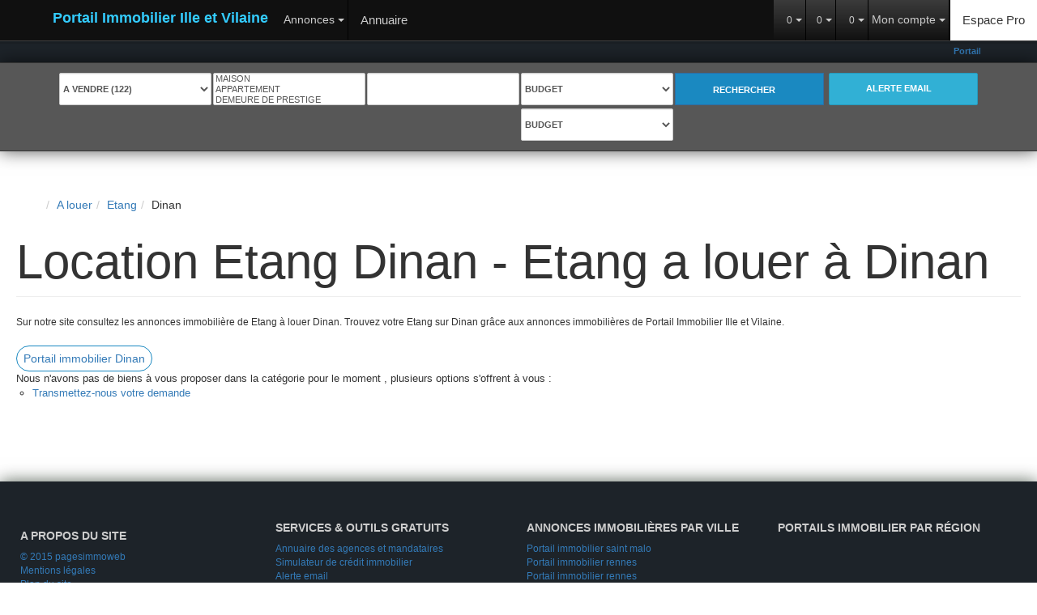

--- FILE ---
content_type: text/html; charset=UTF-8
request_url: https://www.immobilier-ille-et-vilaine.com/ville_bien/Dinan_1_18__Location/location-etang-dinan.html
body_size: 2337
content:
<!DOCTYPE html>
<html lang="en">
<head>
    <meta charset="utf-8">
    <meta name="viewport" content="width=device-width, initial-scale=1">
    <title></title>
    <style>
        body {
            font-family: "Arial";
        }
    </style>
    <script type="text/javascript">
    window.awsWafCookieDomainList = [];
    window.gokuProps = {
"key":"AQIDAHjcYu/GjX+QlghicBgQ/7bFaQZ+m5FKCMDnO+vTbNg96AF//FbQrryZ41JmkvmNlf9BAAAAfjB8BgkqhkiG9w0BBwagbzBtAgEAMGgGCSqGSIb3DQEHATAeBglghkgBZQMEAS4wEQQMRCz59vp0iNhOtmjPAgEQgDu7Gi1c9x0ZvmZ0glH5OKYbw1vi7zSf8f8+tH2YEckT5Z8I7bFwfywZ77EwIeMV8YtOGqFSnv6gclaiWg==",
          "iv":"CgAEtCIfUwAAAK1L",
          "context":"IXT8ebfco64Xn28HiPZzWiXIWl2Fi4qHp1I/7PLcUo/CPyaDiD5ApieuIq03hlUfkivDf5UmBUnQjNxlx3UF139ssMp6jim+ToBqZ4aOQ+SP3pk0g/0Ro4nXnrzUzZpM7E+jUHg6+xIc45cGkNf9y/izH7Wgzney7uGBqCfMqjce14PMwl0hxcDZvCHKlUHpd1twov2p2JfhEjK8KEoNtWkfeVpcvL0fNOhP6Fcei61ASs/ppvUzmsaqliVqnydXrqV3iL57aqSGNSZFPUeSiMzzQYTT3IR3Vj1I8swPEbteF2I/b041DuoOlrP7M9Hd+Z+kRTcV3Mh5MB8PfQVeJXVVVnw9Wwzfj2AlgcG0V9xzLIwv19MNLs/WMeuvWF/Fws+8GZsdN81woVfz6Vaxs1MWBZAWTjhBDUGWYLv/MnfIrKXeOSx9G9TPnUw6aQTr7oblmfEU5E3WyJ9NCjEi6zJWxYlg1U/dPZH465ONOEfQQuO3KAHm7JENAQn6ex/y1zANxge7jSZYwt4sjc0hsDKESsaGz1bhCZid5Fdi2vERmgDup3ktnAxz2gDcarOgydAmTtAMRZuowa5l7fOZ4M4f+ATdekOn4ozJzphD5Gygib1IURBMBQwLAxcqie8HCrSiadKLxFwtatWXjbc4dyPe8hFWUiebNdf/Nl3xZhgDjyE2DrTevzts3OSO1NCcncxjCyDPdiDEIFzRdtv98B/c+jhVbSSj1TdJrhfU31LkU+g0P7oqKFpgBYryprei/DNFRNnE7fSbNnGMsteYWBAoH7AYT440FPb8JoOzbZw="
};
    </script>
    <script src="https://7813e45193b3.47e58bb0.eu-west-3.token.awswaf.com/7813e45193b3/28fa1170bc90/1cc501575660/challenge.js"></script>
</head>
<body>
    <div id="challenge-container"></div>
    <script type="text/javascript">
        AwsWafIntegration.saveReferrer();
        AwsWafIntegration.checkForceRefresh().then((forceRefresh) => {
            if (forceRefresh) {
                AwsWafIntegration.forceRefreshToken().then(() => {
                    window.location.reload(true);
                });
            } else {
                AwsWafIntegration.getToken().then(() => {
                    window.location.reload(true);
                });
            }
        });
    </script>
    <noscript>
        <h1>JavaScript is disabled</h1>
        In order to continue, we need to verify that you're not a robot.
        This requires JavaScript. Enable JavaScript and then reload the page.
    </noscript>
</body>
</html>

--- FILE ---
content_type: text/html; charset=ISO-8859-1
request_url: https://www.immobilier-ille-et-vilaine.com/ville_bien/Dinan_1_18__Location/location-etang-dinan.html
body_size: 21418
content:
<!DOCTYPE html><html lang="fr" lang="fr">

<head>
        <base href="//www.immobilier-ille-et-vilaine.com/catalog/" ><meta charset="iso-8859-1"><title>Location Etang Dinan - Etang a louer &agrave; Dinan - Portail Immobilier Ille...</title><meta name="description" content="Portail Immobilier Ille et Vilaine"><meta name="viewport" content="width=device-width, initial-scale=1"><meta name="format-detection" content="telephone=no"><meta property="og:description" content="Portail Immobilier Ille et Vilaine"><meta property="og:site_name" content="Portail Immobilier Ille et Vilaine"><meta property="og:type" content="company"><meta property="og:url" content="https://www.immobilier-ille-et-vilaine.com/Location/etang/dinan/"><meta property="og:title" content="Location Etang Dinan - Etang a louer &agrave; Dinan - Portail Immobilier Ille... | Portail Immobilier Ille et Vilaine"><meta name="robots" content="noindex, nofollow"><link rel="canonical" href="https://www.immobilier-ille-et-vilaine.com/Location/etang/dinan/" />
<link rel="stylesheet" type="text/css" href="general2.css?1768838084" /><link rel="stylesheet" type="text/css" href="font/font-awesome/css/font-awesome.min.css" /><script type="text/javascript" src="includes/javascript/pano.js"></script><script type="text/javascript" src="ajax.js"></script><script type="text/javascript" src="includes/general.js"></script>    <meta http-equiv="X-UA-Compatible" content="IE=edge">
  <meta name="viewport" content="user-scalable=no, initial-scale=1, maximum-scale=1, minimum-scale=1, width=device-width, height=device-height" />
  <link rel="icon" type="image/png" href="images/favicon.ico" />
<link href="http://fonts.googleapis.com/css?family=Abel|Roboto:400,100,100italic,300,300italic,400italic,500,500italic,700,700italic,900,900italic|Roboto+Condensed:400,300,300italic,400italic,700,700italic" rel="stylesheet" type="text/css">
<link rel="stylesheet" href="https://maxcdn.bootstrapcdn.com/bootstrap/3.3.6/css/bootstrap.min.css" integrity="sha384-1q8mTJOASx8j1Au+a5WDVnPi2lkFfwwEAa8hDDdjZlpLegxhjVME1fgjWPGmkzs7" crossorigin="anonymous">
<!-- <link rel="stylesheet" href="https://maxcdn.bootstrapcdn.com/font-awesome/4.5.0/css/font-awesome.min.css"> -->
<link rel="stylesheet" href="https://cdnjs.cloudflare.com/ajax/libs/jqueryui/1.11.4/jquery-ui.min.css">
  <link href="/templates/_share/modules/components/public/build/components.aa12dd4a.css" type="text/css" rel="stylesheet" ><link href="/templates/_share/modules/blocks/public/build/blocks.50e9e029.css" type="text/css" rel="stylesheet" ><link href="/templates/_share/modules/team/public/build/team.aaa792fe.css" type="text/css" rel="stylesheet" ><link href="/templates/_share/modules/tracking/public/build/tracking.31d6cfe0.css" type="text/css" rel="stylesheet" ><link href="/templates/_share/modules/debugkit/public/build/debugkit.9f0dc9ba.css" type="text/css" rel="stylesheet" ><link href="/templates/_share/modules/logo/public/build/logo.e1f34d6aa87762ddc1b5.css" type="text/css" rel="stylesheet" ><link href="/templates/_share/modules/outdated_browser/public/build/outdated_browser.84f124e7.css" type="text/css" rel="stylesheet" ><link href="scripts/jquery_ui/css/jquery-ui.custom.css" type="text/css" rel="stylesheet" ><link href="../externalisation/gli/gli_portail_regional/catalog/css/bootstrap-select.min.css" type="text/css" rel="stylesheet" ><link href="../externalisation/gli/gli_portail_regional/catalog/css/carousel.css" type="text/css" rel="stylesheet" ><link href="../externalisation/gli/gli_portail_regional/catalog/css/style.css" type="text/css" rel="stylesheet" >  <!--[if lt IE 9]><script src="https://ajax.googleapis.com/ajax/libs/jquery/1.12.0/jquery.min.js"></script>
    <script src="//code.jquery.com/jquery-migrate-1.2.1.min.js"></script><![endif]-->
  <!--[if (gte IE 9)|!(IE)]><!--><script src="https://ajax.googleapis.com/ajax/libs/jquery/2.2.0/jquery.min.js"></script><!--<![endif]-->

    <!-- HTML5 shim and Respond.js IE8 support of HTML5 elements and media queries -->
    <!--[if lt IE 9]>
    <script src="https://oss.maxcdn.com/libs/html5shiv/3.7.0/html5shiv.js"></script>
    <script src="https://oss.maxcdn.com/libs/respond.js/1.3.0/respond.min.js"></script>
    <![endif]-->

    <!--<link rel="stylesheet" type="text/css" href="../externalisation/gli/gli_portail_regional/catalog/css/print.css" media="print" />-->    <script type="text/javascript" src="ajax.php?ajaxagent=js&amp;this_url=advanced_search_result.php" rel="nofollow"></script>    <script type='text/javascript' src='ajax.php?jqueryajaxagent=js&this_url=%2Fville_bien%2FDinan_1_18__Location%2Flocation-etang-dinan.html'></script></head>

<body class="page_products_city">
    
<div id="header_top_top">
    <div class="container">
        <div class="row">
            <div class="col-md-12">
                <marquee>
                    <a href='annonce.php' class='text_header_title'><strong>Portail Immobilier Ille et Vilaine </strong></a> : Location Etang Dinan - Etang a louer &agrave; Dinan - Portail Immobilier Ille et Vilaine<strong><a href="../ville_bien/Saint+Malo_/portail-immobilier-saint-malo.html" class="text_header_title">Portail immobilier saint malo</a></strong>
<span class="main">, </span>
<strong><a href="../ville_bien/Rennes_/portail-immobilier-rennes.html" class="text_header_title">Portail immobilier rennes</a></strong>
<span class="main">, </span>
<strong><a href="../ville_bien/Rennes_/portail-immobilier-rennes.html" class="text_header_title">Portail immobilier rennes</a></strong>
<span class="main">, </span>
<strong><a href="../ville_bien/Rennes_/portail-immobilier-rennes.html" class="text_header_title">Portail immobilier rennes</a></strong>
<span class="main">, </span>
<strong><a href="../ville_bien/Betton_/portail-immobilier-betton.html" class="text_header_title">Portail immobilier betton</a></strong>
<span class="main">, </span>
<strong><a href="../ville_bien/Dinan_/portail-immobilier-dinan.html" class="text_header_title">Portail immobilier dinan</a></strong>
Le site des agences immobilières en Bretagne                                                                    <b>Location Etang Dinan - Etang a louer  &agrave;  Dinan</b> - using,real estate agent,,Appartement,Bureaux,Cession de bail,Demeure de Prestige,Domaine agricole,Domaine forestier,Entrepôt / Local industriel,Entreprise,Etang,Fonds de commerce,Immeuble,Loft,Longère,Maison,Manoir,Moulin,Murs,Parking / box,Programme Neuf,Terrain,Villa - Bretagne, Finistere 29, Morbihan 56, Ille et Vilaine 35, Cotes d Armor 22, Brest, Quimper, Rennes                                    </marquee>
            </div>
        </div>
    </div>
</div>
        <script>
        jQuery(document).ready(function() {
            jQuery('#header_top_top').appendTo(jQuery('body'));
        });
    </script>
    <div class="navbar-wrapper">
	<nav class="navbar navbar-default navbar-inverse navbar-static-top" role="navigation">
		<div class="navbar-header">
			<button type="button" class="navbar-toggle collapsed" data-toggle="collapse" data-target="#navbar" aria-expanded="false" aria-controls="navbar">
				<span class="sr-only">Menu</span>
				<span class="icon-bar"></span>
				<span class="icon-bar"></span>
				<span class="icon-bar"></span>
			</button>
			<a class="navbar-brand" href="/" title="Portail Immobilier Ille et Vilaine">
				<img src="../externalisation/gli/gli_portail_regional/catalog/images/logo_picto2.png" width="40" height="40" align="left" alt="Portail Immobilier Ille et Vilaine"/>
				Portail Immobilier Ille et Vilaine				<!-- immobilier-en-languedoc-roussillon -->
			</a>
		</div>
		<div id="navbar" class="navbar-collapse collapse" data-pg-collapsed>

			<ul class="nav navbar-nav">
				<li>
					<div class="btn-group">
						<button type="button" class="btn btn-default dropdown-toggle" data-toggle="dropdown">
							Annonces							<span class="caret"></span>
						</button>
												<ul id="menuAnnonces" class="dropdown-menu " role="navigation">
							<li><a href="../type_bien/3/appartements.html" >Appartements  (27)</a><ul  data-toggle="test"><li><a href="../type_bien/3-33/a-vendre.html" >A vendre  (13)</a></li><li><a href="../type_bien/3-32/a-louer.html" >A louer  (14)</a></li></ul></li><li><a href="../type_bien/11/terrains.html" >Terrains  (1)</a><ul  data-toggle="test"><li><a href="../type_bien/11-25/constructibles.html" >constructibles  (1)</a></li></ul></li><li><a href="../type_bien/24/professionnels.html" >Professionnels  (130)</a><ul  data-toggle="test"><li><a href="../type_bien/24-12/bureaux.html" >Bureaux  (3)</a></li><li><a href="../type_bien/24-14/entrepots.html" >Entrepôts  (4)</a></li><li><a href="../type_bien/24-206/locaux-commerciaux.html" >Locaux commerciaux  (35)</a></li><li><a href="../type_bien/24-45/murs.html" >Murs  (4)</a></li><li><a href="../type_bien/24-214/local-d-activites.html" >Local d'activités  (20)</a></li><li><a href="../type_bien/24-6/fonds-de-commerce.html" >Fonds de commerce  (64)</a></li></ul></li><li><a href="../type_bien/7/parkings-garages.html" >Parkings / Garages  (1)</a></li>						</ul>

					</div>
				</li>

				<li class="btn-default">
					<a href="/catalog/agences.php" class="" data-toggle="">Annuaire </a>
				</li>
				<!--
				<li class="btn-default">
											<a href="?lang=EN">English</a>
									</li>
				-->
				<!--
				<li>
					<a href="#"><i class="fa fa-facebook-square"></i></a>
					<a href="#"><i class="fa fa-twitter"></i></a>
					<a href="/catalog/rss.php"><i class="fa fa-rss"></i></a>
				</li>
				-->
			</ul>

			<ul class="nav navbar-nav navbar-right">
				<li class="dropdown inactive bg-success">
					<div class="btn-group">
						<button type="button" class="btn btn-default dropdown-toggle" data-toggle="dropdown" alt="biens consultés" title="biens consultés">
							<i class="fa fa-history"></i>
							<span id="nbBiensConsult" class="small"> 0</span>
							<span class="caret"></span>
						</button>
						<ul class="dropdown-menu nowrap" role="menu" id="menuBiensViewed">

							<li>
								<!-- <h3>Biens immobilier consultés (0)</h3> -->
								<a href="#" onclick="javascript:return false;"><i class="fa fa-history"></i> Biens immobilier consultés (0)</a>
							</li>
							<!-- 								<li>
									<a href="">
																			</a>
								</li> -->
								<!-- <div class="col-sm-12">
<h3>Biens immobilier consultés (0)</h3>
<div class="liste_consultes"> -->
<span class="aucun_bien">Vous n'avez consulté aucun bien pour le moment</span><!-- </div>
</div> -->
						</ul>
					</div>
					<div class="btn-group" data-pg-collapsed>
						<button  type="button" class="btn btn-default dropdown-toggle" data-toggle="dropdown" alt="Ma selection" title="Ma selection">
							<i class="fa fa-star"></i>
							<span id="nbBiensSelectionner"  class="small"> 0</span>
							<span class="caret"></span>
						</button>
												<ul class="dropdown-menu" role="menu"  id="menuBiensSelectionner">
							<li><a href="/catalog/selection.php"><i class="fa fa-star"></i> Biens favoris</a></li>
												</div>
					<div class="btn-group" data-pg-collapsed>
						<button type="button" class="btn btn-default dropdown-toggle" data-toggle="dropdown" alt="Comparateur de biens" title="Comparateur de biens">
							<i class="fa fa-bar-chart"></i>
							<span id="nbBiensComparer" class="small"> 0</span>
							<span class="caret"></span>
						</button>
											</div>
					<div class="btn-group" data-pg-collapsed>
						<button type="button" class="btn btn-default dropdown-toggle" data-toggle="dropdown">
							Mon compte							<span class="caret"></span>
						</button>
						<ul class="dropdown-menu" role="menu">
							<li class="dropdown">
								<a data-toggle="modal" data-target="#modalLogin"><i class="fa fa-user"></i> &nbsp;Connexion</a>

							</li>

							<li class="dropdown inactive2">
								<a href="login.php" class="element" ><i class="fa fa-facebook-square"></i> &nbsp;Connexion avec Facebook</a>
							</li>

							<li class="dropdown">
								<a href="create_account.php"><i class="fa fa-edit"></i> &nbsp;Inscription</a></li>
							</li>
							<li class="dropdown inactive2">
								<a href="/catalog/password_forgotten.php"><i class="fa fa-info-circle"></i> &nbsp;Mot de passe oublié ?</a>
							</li>
						</ul>
					</div>
				</li>
				<li class="dropdown inactive bg-primary">
					<a href="wrapper.php?mod_wrapper=espace-pro">Espace Pro</a>
				</li>
				<!-- CAROUSEL BOX INFO -->
				<!--
				<li class="dropdown inactive" id="bg-info">
					<a href="#" class="dropdown-toggle" data-toggle="dropdown" id="slide"><i class="fa fa-refresh fa-spin"></i> &nbsp;Info live<b class="caret"></b></a>

					<div id="dropdown-menu" class="dropdown-menu">
						<div id="CarouselInfo" class="carousel slide">
							<div class="carousel-inner">
								<div class="item active">
									<div class="row no-margin">
										<div class="col-sm-3 col-xs-12 xs-padding">
											<div class="photo">
												<div class="badges badge_nouv" alt="nouveau" title="nouveau">
													<i class="fa fa-clock-o"></i>
												</div>
												<a href="">
													<img src="../externalisation/gli/gli_portail_regional/catalog/images/img/bien01.jpg" alt="Slide11">
												</a>
											</div>
											<div class="caption">
												<span class="date">12-12-2014</span>
												<span class="heure">11h15</span>
												<p><b>Maison à vendre</b><br>
														ST Benoit - 1&nbsp;250&nbsp;000&nbsp;€</p>
											</div>
										</div>
										<div class="col-sm-3 col-xs-12 xs-padding">
											<div class="photo">
												<div class="badges badge_prix" alt="baisse de prix" title="baisse de prix">
													<i class="fa fa-euro"></i>
												</div>
												<a href="">
													<img src="../externalisation/gli/gli_portail_regional/catalog/images/img/bien02.jpg" alt="Slide12">
												</a>
											</div>
											<div class="caption">
												<span class="date">12-12-2014</span>
												<span class="heure">10h32</span>
												<p><b>Baisse de prix</b><br>
														ST Gilles - 335&nbsp;000&nbsp;€</p>
											</div>
										</div>
										<div class="col-sm-3 col-xs-12 xs-padding">
											<div class="photo">
												<div class="badges badge_inscrit" alt="nouvel inscrit" title="nouvel inscrit">
													<i class="fa fa-building-o"></i>
												</div>
												<a href="">
													<img src="../externalisation/gli/gli_portail_regional/catalog/images/img/agence01.jpg" alt="Direct-immo" title="Direct-immo">
												</a>
											</div>
											<div class="caption">
												<span class="date">12-12-2014</span>
												<span class="heure">09h43</span>
												<p><b>Nouvelle inscription</b><br>
														Direct-immo</p>
											</div>
										</div>
										<div class="col-sm-3 col-xs-12 xs-padding">
											<div class="photo">
												<div class="badges badge_inscrit" alt="nouvel inscrit" title="nouvel inscrit">
													<i class="fa fa-building-o"></i>
												</div>
												<a href="">
													<img src="../externalisation/gli/gli_portail_regional/catalog/images/img/agence02.jpg" alt="M. Dumont" title="M. Dumont">
												</a>
											</div>
											<div class="caption">
												<span class="date">11-12-2014</span>
												<span class="heure">17h15</span>
												<p><b>Nouvelle inscription</b><br>
														M. Dumont</p>
											</div>
										</div>
									</div>
								</div>
								<div class="item">
									<div class="row no-margin">
										<div class="col-sm-3 col-xs-12 xs-padding">
											<div class="photo">
												<div class="badges badge_vendu" alt="vendu" title="vendu">
													<i class="fa fa-check"></i>
												</div>
												<a href="">
													<img src="../externalisation/gli/gli_portail_regional/catalog/images/img/bien05.jpg" alt="Slide21">
												</a>
											</div>
											<div class="caption">
												<span class="date">11-12-2014</span>
												<span class="heure">13h57</span>
												<p><b>Vendu par l'agence</b><br>
														Direct-immo</p>
											</div>
										</div>
										<div class="col-sm-3 col-xs-12 xs-padding">
											<div class="photo">
												<div class="badges badge_nouv" alt="nouveau" title="nouveau">
													<i class="fa fa-clock-o"></i>
												</div>
												<a href="">
													<img src="../externalisation/gli/gli_portail_regional/catalog/images/img/bien06.jpg" alt="Slide22">
												</a>
											</div>
											<div class="caption">
												<span class="date">11-12-2014</span>
												<span class="heure">11h25</span>
												<p><b>Maison à vendre</b><br>
														ST Benoit - 340&nbsp;000&nbsp;€</p>
											</div>
										</div>
										<div class="col-sm-3 col-xs-12 xs-padding">
											<div class="photo">
												<div class="badges badge_nouv" alt="nouveau" title="nouveau">
													<i class="fa fa-clock-o"></i>
												</div>
												<a href="">
													<img src="../externalisation/gli/gli_portail_regional/catalog/images/img/bien07.jpg" alt="Slide23">
												</a>
											</div>
											<div class="caption">
												<span class="date">10-12-2014</span>
												<span class="heure">16h37</span>
												<p><b>Appartement à vendre</b><br>
														ST Paul - 150&nbsp;000&nbsp;€</p>
											</div>
										</div>
										<div class="col-sm-3 col-xs-12 xs-padding">
											<div class="photo">
												<div class="badges badge_compro" alt="sous compromis" title="sous compromis">
													<i class="fa fa-file-text-o"></i>
												</div>
												<a href="">
													<img src="../externalisation/gli/gli_portail_regional/catalog/images/img/bien08.jpg" alt="Slide24">
												</a>
											</div>
											<div class="caption">
												<span class="date">10-12-2014</span>
												<span class="heure">15h20</span>
												<p><b>Maison sous compromis</b><br>
														Réunion-immo</p>
											</div>
										</div>
									</div>
								</div>
								<div class="item">
									<div class="row no-margin">
										<div class="col-sm-3 col-xs-12 xs-padding">
											<div class="photo">
												<div class="badges badge_inscrit" alt="nouvel inscrit" title="nouvel inscrit">
													<i class="fa fa-building-o"></i>
												</div>
												<a href="">
													<img src="../externalisation/gli/gli_portail_regional/catalog/images/img/bien09.jpg" alt="Slide31">
												</a>
											</div>
											<div class="caption">
												<span class="date">10-12-2014</span>
												<span class="heure">10h03</span>
												<p><b>Changement d'adresse</b><br>
														Agence Réunimmo</p>
											</div>
										</div>
										<div class="col-sm-3 col-xs-12 xs-padding">
											<div class="photo">
												<div class="badges badge_nouv" alt="nouveau" title="nouveau">
													<i class="fa fa-clock-o"></i>
												</div>
												<a href="">
													<img src="../externalisation/gli/gli_portail_regional/catalog/images/img/bien10.jpg" alt="Slide32">
												</a>
											</div>
											<div class="caption">
												<span class="date">09-12-2014</span>
												<span class="heure">19h13</span>
												<p><b>Nouvelle maison à vendre</b><br>
														ST Pierre - 750&nbsp;000&nbsp;€</p>
											</div>
										</div>
										<div class="col-sm-3 col-xs-12 xs-padding">
											<div class="photo">
												<div class="badges badge_inscrit" alt="nouvel inscrit" title="nouvel inscrit">
													<i class="fa fa-building-o"></i>
												</div>
												<a href="">
													<img src="../externalisation/gli/gli_portail_regional/catalog/images/img/bien11.jpg" alt="Slide33">
												</a>
											</div>
											<div class="caption">
												<span class="date">09-12-2014</span>
												<span class="heure">17h15</span>
												<p><b>Nouvelle inscription</b><br>
														Mme Dumont</p>
											</div>
										</div>
										<div class="col-sm-3 col-xs-12 xs-padding">
											<div class="photo">
												<div class="badges badge_nouv" alt="nouveau" title="nouveau">
													<i class="fa fa-clock-o"></i>
												</div>
												<a href="">
													<img src="../externalisation/gli/gli_portail_regional/catalog/images/img/bien12.jpg" alt="Slide34">
												</a>
											</div>
											<div class="caption">
												<span class="date">09-12-2014</span>
												<span class="heure">11h53</span>
												<p><b>Nouvelle maison à vendre</b><br>
														La Saline - 450&nbsp;000&nbsp;€</p>
											</div>
										</div>
									</div>
								</div>
							</div>
							<a class="left carousel-control" href="#CarouselInfo" data-slide="prev"><i class="fa fa-chevron-left fa-2x"></i></a>
							<a class="right carousel-control" href="#CarouselInfo" data-slide="next"><i class="fa fa-chevron-right fa-2x"></i></a>
							<ol class="carousel-indicators">
								<li data-target="#CarouselInfo" data-slide-to="0" class="active"></li>
								<li data-target="#CarouselInfo" data-slide-to="1"></li>
								<li data-target="#CarouselInfo" data-slide-to="2"></li>
							</ol>
						</div>
					</div>

				</li>
				-->
				<!-- FIN CAROUSEL BOX INFO -->
			</ul>
		</div>
	</nav>
</div>


<!-- BOX RECH -->
			<div class="row box_rech box_rech_list">
		  <div class="container no-padding">
	


				<form name="quick_find" action="advanced_search_result.php" method="get" id="quick-find"><input type="hidden" name="action" id="action" value="update_search"/><input type="hidden" name="search_id" id="search_id" value=""/>
					<div class="col-md-2 col-xs-6 col-sm-4 no-gutter">
						<input type="hidden" name="C_28_search" value="EGAL" id="C_28_search"/><input type="hidden" name="C_28_type" value="UNIQUE" id="C_28_type"/><select name="C_28" id="C_28" class="form-control selectpicker" ><option value="Vente"  selected="selected">A vendre (122)</option><option value="Location">A louer (41)</option></select>					</div>
					<div class="col-md-2 col-xs-6 col-sm-4 no-gutter" data-pg-collapsed>
						<select name="C_27_REPLACE" id="C_27_REPLACE" class="selectpicker form-control" multiple style="width:100%" title="Nature du bien"  ><option value="2">Maison</option><option value="1">Appartement</option><option value="3">Demeure de Prestige</option><option value="4">Fonds de commerce</option><option value="5">Parking / box</option><option value="6">Immeuble</option><option value="7">Domaine agricole</option><option value="8">Domaine forestier</option><option value="10">Terrain</option><option value="11">Bureaux</option><option value="12">Cession de bail</option><option value="13">Entrepôt / Local industriel</option><option value="14">Murs</option><option value="16">Longère</option><option value="17">Villa</option><option value="18">Etang</option><option value="PN">Programme Neuf</option><option value="22">Corps de ferme</option><option value="23">Local commercial</option><option value="24">Terrain de loisirs</option><option value="Viticole">Domaine viticole</option><option value="Gtrange">Grange</option><option value="27">Local d&#039;activité</option><option value="Chambre">Chambre</option><option value="ImmeubleRapport">Immeuble de rapport</option><option value="MaisonBourgeoise">Maison bourgeoise</option><option value="MaisonVille">Maison de ville</option><option value="MobilHome">Mobil Home</option></select><input type="hidden" name="C_27_search" value="EGAL" id="C_27_search"/><input type="hidden" name="C_27_type" value="UNIQUE" id="C_27_type"/><input type="hidden" name="C_27" id="C_27" class="hidden"  />					</div>
					<div class="col-md-2 col-xs-6 col-sm-4 no-gutter">
						<input type="hidden" name="C_65_search" value="CONTIENT" id="C_65_search"/><input type="hidden" name="C_65_type" value="TEXT" id="C_65_type"/><input type="hidden" name="C_65" id="C_65" class="hidden" /><select id='C_65_temp' name='C_65_temp' multiple autocomplete='off'
	class='selectpicker js-search-ville with-ajax form-control'
	data-value='.C_65' data-modal='#C_65_modal' data-live-search='true' title='VILLE / C.P.' placeholder='VILLE / C.P.'></select>					</div>
					<div class="col-md-2 col-xs-6 col-sm-4 no-gutter">
						
							<div class="line sell">
								<select name="C_30" id="C_30" class="form-control selectpicker btn-group show-tick"><option value="0">Budget</option><option value="1">Moins de 150 000 €</option><option value="2">De 150 000 à 300 000 €</option><option value="3">De 300 000 à 500 000 €</option><option value="4">De 500 000 à 750 000 €</option><option value="5">De 750 000 à 1 000 000 €</option><option value="6">De 1 000 000 à 2 000 000 €</option><option value="7">Plus de 2 000 000 €</option></select><input type="hidden" name="C_30_search" value="COMPRIS" id="C_30_search"/><input type="hidden" name="C_30_type" value="NUMBER" id="C_30_type"/><input type="hidden" name="C_30_MIN" id="C_30_MIN"/><input type="hidden" name="C_30_MAX" id="C_30_MAX"/>							</div>
							<div class="line rent">
								<select name="C_30_loc" id="C_30_loc" class="form-control selectpicker btn-group show-tick search_bien list_price_loc"><option value="0">Budget</option><option value="1">Moins de 400 €</option><option value="2">De 400 à 600 €</option><option value="3">De 600 à 800 €</option><option value="4">De 800 à 1000 €</option><option value="5">De 1000 à 1500 €</option><option value="6">De 1500 à 2000 €</option><option value="7">Plus de 2000 €</option></select>							</div>

					</div>
					<div class="col-md-2 col-xs-6 col-sm-4 no-gutter">
						<button type="submit" class="btn btn-default btn-primary">Rechercher							<i class="fa fa-search fa-2x visible-lg hidden-xs"></i>
						</button>
					</div>
					<div class="col-md-2 col-xs-6 col-sm-4 no-gutter">
						<!--
						<button href="create_alerte_mail.php" type="button" class="btn btn-default btn-info">Alerte email							<i class="fa fa-bell-o fa-bold visible-lg hidden-xs"></i>
						</button>
						-->
						<a href="create_alerte_mail.php" class="btn btn-default btn-info">
							Alerte email <i class="fa fa-bell-o fa-bold visible-lg hidden-xs"></i>
						</a>
					</div>

				</form>

			</div>
		</div>

	

<script>
$(function(){


	$.urlParam = function(name){
		var results = new RegExp('[\?&]' + name + '=([^&#]*)').exec(window.location.href);
		if (results===null){
			return null;
		}
		else{
			return results[1] || 0;
		}
	}
	// console.log($.urlParam('C_28'));

	if($.urlParam('C_28')=='Location' || $('#C_28').val()=='Location' || $.urlParam('C_28_REPLACE')=='Location' || $('#C_28_REPLACE').val()=='Location' ){
		$('.box_rech .sell').css('display','none');
		$('.box_rech .rent').css('display','block');
		// alert('test');
	}
	else{
		$('.box_rech .rent').css('display','none');
		$('.box_rech .sell').css('display','block');
	}

	 $('#C_28').bind('change', function() {
		 // alert( $('select option:selected').text());

		if($('#C_28').val()=='Location'){
				$('.box_rech .rent').css('display','block');
				$('.box_rech .sell').css('display','none');
					// reset value
					$('#C_30_MIN').val('');
					$('#C_30_MAX').val('');
		}else{
				$('.box_rech .rent').css('display','none');
				$('.box_rech .sell').css('display','block');
			$('#C_30_MIN').val('');
			$('#C_30_MAX').val('');
		}
	});


	 $('#C_30_loc').bind('change', function() {
		// alert( $('select option:selected').text());

		if($('#C_30_loc').val() == 0){
			$('#C_30_MIN').val('');
			$('#C_30_MAX').val('');
		}
		if($('#C_30_loc').val() == 1){
			$('#C_30_MIN').val('');
			$('#C_30_MAX').val('400');
		}
		if($('#C_30_loc').val() == 2){
			$('#C_30_MIN').val('400');
			$('#C_30_MAX').val('600');
		}
		if($('#C_30_loc').val() == 3){
			$('#C_30_MIN').val('600');
			$('#C_30_MAX').val('800');
		}
		if($('#C_30_loc').val() == 4){
			$('#C_30_MIN').val('800');
			$('#C_30_MAX').val('1000');
		}
		if($('#C_30_loc').val() == 5){
			$('#C_30_MIN').val('1000');
			$('#C_30_MAX').val('1500');
		}
		if($('#C_30_loc').val() == 6){
			$('#C_30_MIN').val('1500');
			$('#C_30_MAX').val('2000');
		}
		if($('#C_30_loc').val() == 7){
			$('#C_30_MIN').val('2000');
			$('#C_30_MAX').val('0');
		}

	 });

	 $('#C_30').bind('change', function() {
		// alert( $('select option:selected').text());

		if($('#C_30').val() == 0){
			$('#C_30_MIN').val('');
			$('#C_30_MAX').val('');
		}
		if($('#C_30').val() == 1){
			$('#C_30_MIN').val('0');
			$('#C_30_MAX').val('150000');
		}
		if($('#C_30').val() == 2){
			$('#C_30_MIN').val('150000');
			$('#C_30_MAX').val('300000');
		}
		if($('#C_30_').val() == 3){
			$('#C_30_MIN').val('300000');
			$('#C_30_MAX').val('500000');
		}
		if($('#C_30').val() == 4){
			$('#C_30_MIN').val('500000');
			$('#C_30_MAX').val('750000');
		}
		if($('#C_30').val() == 5){
			$('#C_30_MIN').val('750000');
			$('#C_30_MAX').val('1000000');
		}
		if($('#C_30').val() == 6){
			$('#C_30_MIN').val('1000000');
			$('#C_30_MAX').val('2000000');
		}
		if($('#C_30').val() == 7){
			$('#C_30_MIN').val('2000000');
			$('#C_30_MAX').val('');
		}

	 });


		// TYPE DE BIEN(S)
		$("#C_27_REPLACE").bind('change', function(){
			$("#C_27").val($("#C_27_REPLACE").val());
		})


		// VILLE CP DEPT
		$('.selectpicker').selectpicker().filter('.with-ajax').ajaxSelectPicker(options);

		// $("#C_65_temp").bind('change', function(){
		// 	$("#C_65").val( $("#C_65_temp").val() );

		// 	alert( $("#C_65_temp").val() );
		// })

		$('.js-search-ville').on('change',function(){
			// value = $(this).val()
			value = $("#C_65_temp").val()

			if(value==null || value=="" || value.length==0){
				$(".box_rech #C_65").val("");
			}else{
				$(".box_rech #C_65").val(value.join(','));
			}
			refreshDynResult();
		})

		// PRIX MAX
		$("#C_30_MAX_REPLACE").change(function(){
			// $("#C_30_MAX").val($("#C_30_MAX_REPLACE").val());
		})

	})


	function refreshDynResult(){
		$("#etape2 .divCritereField .criteresSelected .text .nb").html('<div class="fa fa-spin fa-spinner"></div>');
		$.ajax({
				url: 'advanced_search_count_result.php',
				type : 'GET',
				data : $("#searchIndexForm").serialize(),
				success: function(data){
					$("#etape2 .divCritereField .criteresSelected .text .nb").html(data);
				}
			});
	}
</script>
<!-- FIN BOX RECH -->

<div class="row box_list no-margin">
	<ol itemscope itemtype="https://schema.org/BreadcrumbList" class="breadcrumb"><li itemprop="itemListElement" itemscope itemtype="https://schema.org/ListItem"><a href="" itemprop="item" target="_parent"><i class="fa fa-home fa-2x"></i><meta itemprop="name" content="Accueil" /></a><meta itemprop="position" content="1" /></li><li itemprop="itemListElement" itemscope itemtype="https://schema.org/ListItem"><a href="https://www.immobilier-ille-et-vilaine.com/../Location/" itemprop="item" target="_parent">A louer<meta itemprop="name" content="A louer" /></a><meta itemprop="position" content="2" /></li><li itemprop="itemListElement" itemscope itemtype="https://schema.org/ListItem"><a href="https://www.immobilier-ille-et-vilaine.com/../Location/Etang/" itemprop="item" target="_parent">Etang<meta itemprop="name" content="Etang" /></a><meta itemprop="position" content="3" /></li><li itemprop="itemListElement" itemscope itemtype="https://schema.org/ListItem"><span itemprop="item">Dinan<meta itemprop="name" content="Dinan" /></span><meta itemprop="position" content="4" /></li></ol>
    <article>
                    <header class="entry-header">
                <h1 class="entry-title page-header">
                    Location Etang Dinan - Etang a louer  &agrave;  Dinan                </h1>
                                    <h2 style="font-size:12px">
                        Sur notre site consultez les annonces immobili&egrave;re de
                        Etang &agrave; louer Dinan.
                        Trouvez votre Etang sur Dinan                        gr&acirc;ce aux annonces immobili&egrave;res de Portail Immobilier Ille et Vilaine.
                    </h2>
                            </header>
                <section class="entry-content">
                        
                            <div class="entete">
                                                                                                                                        <h2 class="btn">
                                    <a href="../ville_bien/Dinan_1__/portail-immobilier-dinan.html" >
                                        Portail immobilier Dinan                                    </a>
                                </h2>
                                                                                                            </div>
            
                            
                                    <div id="page_no_products">
<ul>
    <li>Nous n'avons pas de biens &agrave; vous proposer dans la cat&eacute;gorie  pour le moment , plusieurs options s'offrent &agrave; vous :<br/>
        <ul>
                                    <li><a href="contact_us.php">Transmettez-nous votre demande</a></li>
        </ul>
    </li>
</ul>
</div>
                
                                    </section>
    </article>

    </div>
	<!--</div>-->

<div class="row box_foot no-margin">

	<div class="col-md-12">

		<div class="row box_1_footer">

		<div class="xs-padding col-xs-12 col-sm-6 col-md-3 borderbottom">
			<div class="row">
				<div class="xs-padding col-xs-12 col-sm-6 col-md-6 borderbottom">
					<h5>A propos du site</h5>
					<p><a href="http://www.pagesimmoweb.com/" title="PagesIMMOweb">© 2015 pagesimmoweb</a>
						<br><a href="/catalog/mentions.php">Mentions légales</a>
						<br><a href="/catalog/site_plan.php">Plan du site</a>
						<br><a href="/catalog/contact_us.php">Nous contacter</a>
						<br><a href="/catalog/rss.php">Flux RSS</a>
						<br><a href="http://www.pagesimmoweb.com/" title="PagesIMMOweb">Création site immobilier</a><br>
						<br><a target="_blank" href="http://www.pagesimmoweb.com/" title="PagesIMMOweb"><img src="images/mini-logo-pagesimmoweb.png" alt="Logiciel transaction immobiliere" width="139" height="20"></a>
					</p>
				</div>
			</div>
			<div class="row">
				<div class="xs-padding col-xs-12 col-sm-6 col-md-6">
										<h6>Partager  Immobilier Ille et Vilaine</h6>
					<ul class="list-inline">
						<li>
							<a href="https://www.facebook.com/sharer/sharer.php?u=http%3A%2F%2Fwww.immobilier-ille-et-vilaine.com%2Fville_bien%2FDinan_1_18__Location%2Flocation-etang-dinan.html" title="Facebook" target="_blank">
								<span class="fa-stack fa-lg">
									<i class="fa fa-circle fa-stack-2x social"></i>
									<i class="fa fa-facebook fa-stack-1x fa-inverse"></i>
								</span>
							</a>
						</li>
						<li>
							<a href="https://twitter.com/intent/tweet?url=http%3A%2F%2Fwww.immobilier-ille-et-vilaine.com%2Fville_bien%2FDinan_1_18__Location%2Flocation-etang-dinan.html" title="Twitter" target="_blank">
								<span class="fa-stack fa-lg">
									<i class="fa fa-circle fa-stack-2x social"></i>
									<i class="fa fa-twitter fa-stack-1x fa-inverse"></i>
								</span>
							</a>
						</li>
						<li>
							<a href="https://plus.google.com/share?op=edit&url=http%3A%2F%2Fwww.immobilier-ille-et-vilaine.com%2Fville_bien%2FDinan_1_18__Location%2Flocation-etang-dinan.html" title="Google+" target="_blank">
								<span class="fa-stack fa-lg">
									<i class="fa fa-circle fa-stack-2x social"></i>
									<i class="fa fa-google-plus fa-stack-1x fa-inverse"></i>
								</span>
							</a>
						</li>
					</ul>
				</div>
			</div>
		</div>


			<div class="col-xs-12 col-sm-6 col-md-6 borderbottom">
				<div class="row">
						<div class="xs-padding col-xs-12 col-sm-6 col-md-6 borderbottom">
							<h5>Services &amp; outils gratuits</h5>
							<p><a href="/catalog/agences.php">Annuaire des agences et mandataires</a>
								<br><a href="wrapper.php?mod_wrapper=mod_outils">Simulateur de crédit immobilier</a>
								<br><a href="create_alerte_mail.php">Alerte email</a>
								<!-- <br><a href="#">Newsletter</a> -->
								<br><a href="products_comparateur.php">Comparateur d'annonces</a>
<!-- 								<br><a href="#">Applications mobiles</a>
								<br><a href="#">Guides immobilier</a> -->
							</p>

							<p><b>Le blog qui facilite vos projets immobilier :</b><br><a href="http://www.immo-facile.info/" title="Blog Immo Facile">www.immo-facile.info
									<br>
			<!-- 						<img src="../externalisation/gli/gli_portail_regional/catalog/images/blog_if.png" alt="www.immo-facile.info" class="img-responsive"/>
			 -->					</a></p>
						</div>


						<div class="xs-padding col-xs-12 col-sm-6 col-md-6 borderbottom">
													<h5>Annonces immobilières par ville</h5>
							<p>
															<a href="../ville_bien/Saint+Malo_/portail-immobilier-saint-malo.html">Portail immobilier saint malo</a><br>
															<a href="../ville_bien/Rennes_/portail-immobilier-rennes.html">Portail immobilier rennes</a><br>
															<a href="../ville_bien/Rennes_/portail-immobilier-rennes.html">Portail immobilier rennes</a><br>
															<a href="../ville_bien/Rennes_/portail-immobilier-rennes.html">Portail immobilier rennes</a><br>
															<a href="../ville_bien/Saint+Gregoire_/portail-immobilier-saint-gregoire.html">Portail immobilier saint gregoire</a><br>
															<a href="../ville_bien/Cancale_/portail-immobilier-cancale.html">Portail immobilier cancale</a><br>
															<a href="../ville_bien/Dinard_/portail-immobilier-dinard.html">Portail immobilier dinard</a><br>
															<a href="../ville_bien/Mesnil+Roc+H_/portail-immobilier-mesnil-roc-h.html">Portail immobilier mesnil roc h</a><br>
															<a href="../ville_bien/Quevert_/portail-immobilier-quevert.html">Portail immobilier quevert</a><br>
															<a href="../ville_bien/Saint+Benoit+Des+Ondes_/portail-immobilier-saint-benoit-des-ondes.html">Portail immobilier saint benoit des ondes</a><br>
														</p>
						</div>
				</div>

				<div class="row">
					<div class="xs-padding col-xs-12">

						<div id="groupADAO">
							<h5>Alliance adao</h5>
							<div class="content">
								<img src="../externalisation/gli/gli_portail_regional/catalog/images/partenaires/vide.png" width="100%" alt="partenaire" />
								<div class="elem">
									<a href="http://www.gercop.com/" target="_blank"><img src="../externalisation/gli/gli_portail_regional/catalog/images/partenaires/gercop.png" alt="gercop" /></a>
									<a href="http://www.crypto.fr/" target="_blank"><img src="../externalisation/gli/gli_portail_regional/catalog/images/partenaires/crypto.png" alt="crypto" /></a>
									<a href="http://www.logique.fr/" target="_blank"><img src="../externalisation/gli/gli_portail_regional/catalog/images/partenaires/logique.png" alt="logique" /></a>
									<a href="http://www.immosoft.fr/" target="_blank"><img src="../externalisation/gli/gli_portail_regional/catalog/images/partenaires/immosoft.png" alt="immosoft" /></a>
								</div>
								<div class="elem">
									<a href="http://www.immo-facile.com/" target="_blank"><img src="../externalisation/gli/gli_portail_regional/catalog/images/partenaires/ac3.png" alt="ac3" /></a>
									<a href="http://www.oikaoika.fr/" target="_blank"><img src="../externalisation/gli/gli_portail_regional/catalog/images/partenaires/oika.png" alt="oika" /></a>
									<a href="http://www.itemsolution.be/" target="_blank"><img src="../externalisation/gli/gli_portail_regional/catalog/images/partenaires/itemSolution.png" alt="item solution" /></a>
									<a href="http://www.mediaweb.pro/" target="_blank"><img src="../externalisation/gli/gli_portail_regional/catalog/images/partenaires/mediaweb.png" alt="mediaweb" /></a>
								</div>
								<div class="elem">
									<a href="http://www.magextechnologies.com/" target="_blank"><img src="../externalisation/gli/gli_portail_regional/catalog/images/partenaires/magex.png" alt="magex" /></a>
									<a href="http://www.bluecom.fr/" target="_blank"><img src="../externalisation/gli/gli_portail_regional/catalog/images/partenaires/bluecom.png" alt="blue com" /></a>
									<a href="http://www.capdev.net/" target="_blank"><img src="../externalisation/gli/gli_portail_regional/catalog/images/partenaires/capdev.png" alt="Cap developpement" /></a>
									<a href="http://www.gercop-digital.com/" target="_blank"><img src="../externalisation/gli/gli_portail_regional/catalog/images/partenaires/gercopDigital.png" alt="gercop digital" /></a>
								</div>
							</div>
						</div>

					</div>
				</div>
			</div>


			<div class="xs-padding col-xs-12 col-sm-6 col-md-3 borderbottom">
				<h5>Portails immobilier par région</h5>
				<p>
								</p>

			</div>

		<!-- </div> -->



		<!-- <div class="row"> -->
<!-- 			<div class="xs-padding col-xs-12 col-md-8">

				<div id="groupADAO">
					<h5>Alliance adao</h5>
					<div class="content">
						<img src="../externalisation/gli/gli_portail_regional/catalog/images/partenaires/vide.png" width="100%" alt="partenaire" />
						<div class="elem">
							<a href="http://www.gercop.com" target="_blank"><img src="../externalisation/gli/gli_portail_regional/catalog/images/partenaires/gercop.png" alt="gercop" /></a>
							<a href="http://www.crypto.fr" target="_blank"><img src="../externalisation/gli/gli_portail_regional/catalog/images/partenaires/crypto.png" alt="crypto" /></a>
							<a href="http://www.logique.fr" target="_blank"><img src="../externalisation/gli/gli_portail_regional/catalog/images/partenaires/logique.png" alt="logique" /></a>
							<a href="http://www.immosoft.fr" target="_blank"><img src="../externalisation/gli/gli_portail_regional/catalog/images/partenaires/immosoft.png" alt="immosoft" /></a>
						</div>
						<div class="elem">
							<a href="http://www.immo-facile.com/" target="_blank"><img src="../externalisation/gli/gli_portail_regional/catalog/images/partenaires/ac3.png" alt="ac3" /></a>
							<a href="http://www.oikaoika.fr?" target="_blank"><img src="../externalisation/gli/gli_portail_regional/catalog/images/partenaires/oika.png" alt="oika" /></a>
							<a href="http://www.itemsolution.be/" target="_blank"><img src="../externalisation/gli/gli_portail_regional/catalog/images/partenaires/itemSolution.png" alt="item solution" /></a>
							<a href="http://www.mediaweb.pro" target="_blank"><img src="../externalisation/gli/gli_portail_regional/catalog/images/partenaires/mediaweb.png" alt="mediaweb" /></a>
						</div>
						<div class="elem">
							<a href="http://www.magextechnologies.com" target="_blank"><img src="../externalisation/gli/gli_portail_regional/catalog/images/partenaires/magex.png" alt="magex" /></a>
							<a href="http://www.bluecom.fr" target="_blank"><img src="../externalisation/gli/gli_portail_regional/catalog/images/partenaires/bluecom.png" alt="blue com" /></a>
							<a href="http://www.capdev.net" target="_blank"><img src="../externalisation/gli/gli_portail_regional/catalog/images/partenaires/capdev.png" alt="Cap developpement" /></a>
							<a href="http://www.gercop-digital.com/" target="_blank"><img src="../externalisation/gli/gli_portail_regional/catalog/images/partenaires/gercopDigital.png" alt="gercop digital" /></a>
						</div>
					</div>
				</div>

			</div> -->
		</div>

	</div>
	<!-- FIN CAROUSEL BG -->

</div>


<div class="modal fade" id="modalLogin" tabindex="-1" role="dialog" aria-labelledby="myModalLabel">
	<div class="modal-dialog modal-lg modal-orange">
		<div class="modal-content">
			<div class="modal-body">
				<button type="button" class="close" data-dismiss="modal" aria-label="Close"><span aria-hidden="true">&times;</span></button>
				
<form name="login2" action="login.php?action=process" method="post" class="form-horizontal" role="form"  id="login2">

<div class="row">
    <div class="col-md-6 col-xs-12 page_login_left">
        <h3>Vous n'êtes pas encore inscrit ?</h3>
        <p>
            Je suis un <b>nouveau visiteur</b>.<br>
            <br />En vous inscrivant sur le site Portail Immobilier Ille et Vilaine, vous bénéficierez de nombreux services complémentaires.<b> L'inscription est totalement gratuite et ne vous engage en rien.</b><br /><br />        </p>
        <a class="btn btn-primary" href="/catalog/create_account.php">
            Cr&eacute;er son compte        </a>
    </div>
    <div class="col-md-6 col-xs-12 page_login_right">
        <h3>Vous êtes déjà inscrit ?</h3>
        <p></p>
        <div class="form-group">
            <label for="inputEmail3" class="col-xs-12 col-sm-4 control-label">
                Adresse email :            </label>
            <div class="col-xs-12 col-sm-8">
                <input type="text" name="email_address" id="email_address" class="form-control" placeholder=""/>            </div>
        </div>
        <div class="form-group">
            <label for="inputPassword3" class="col-xs-12 col-sm-4 control-label">
                Mot de passe :            </label>
            <div class="col-xs-12 col-sm-8">
                <input type="password" name="password" id="password"  class="form-control" placeholder="" />            </div>
            <div class="col-xs-12 col-sm-8 col-sm-offset-4 text-right">
                <a href="/catalog/password_forgotten.php">
                    <i><b>Mot de passe oublié ?</b> Cliquez ici.</i>
                </a>
            </div>
        </div>
                    <div class="form-group">
                <div class="col-xs-12 col-sm-8 col-sm-offset-4">
                    <div class="checkbox">
                        <label>
                            <input type="checkbox" name="remember_me" id="remember_me" value="on"/>                            m&eacute;moriser                        </label>
                    </div>
                </div>
            </div>
                <div class="form-group">
            <div class="col-xs-12 col-sm-8">
                <button type="submit" class="btn btn-primary">S'identifier</button>
            </div>
        </div>
    </div>
</div>
<div class="row">
    <div class="col-xs-12">&nbsp;</div>
</div>
<input type="hidden" value="login2" name="csrf_name_csrf"><input type="hidden" value="d908387c2bccbf17f1c365516c09af.3U6G72qqlktHZ3vRnrwGfTFtcNwZ8jWBLfcQevxp6i0.m3q_hQOdpBohCi2V6fB2ElIpEpNNy3fnb7ZpH6wYkFWEJcm3AN_9G381Og" name="csrf_token_csrf"><input type="hidden" value="login2" name="_trap_formname"><input type="hidden" value="" name="_trap_website"><input type="hidden" value="" name="_trap_username"><input type="hidden" value="" name="_trap_email"></form>			</div>
		</div>
	</div>
</div>



    <script src="https://maxcdn.bootstrapcdn.com/bootstrap/3.3.6/js/bootstrap.min.js" integrity="sha384-0mSbJDEHialfmuBBQP6A4Qrprq5OVfW37PRR3j5ELqxss1yVqOtnepnHVP9aJ7xS" crossorigin="anonymous"></script>
      <script src="http://ajax.googleapis.com/ajax/libs/jqueryui/1.11.4/jquery-ui.min.js" type="text/javascript"></script>
 <script src="/templates/_share/web/public/build/598.c5cda3ee.js" type="text/javascript" ></script><script src="/templates/_share/web/public/build/app.7925e2fa.js" type="text/javascript" ></script><script src="/templates/_share/modules/core/public/build/core.9321b250.js" type="text/javascript" ></script><script src="/templates/_share/modules/components/public/build/components.31d6cfe0.js" type="text/javascript" ></script><script src="/templates/_share/modules/blocks/public/build/blocks.31d6cfe0.js" type="text/javascript" ></script><script src="/templates/_share/modules/team/public/build/team.e1d90807.js" type="text/javascript" ></script><script src="/templates/_share/modules/htmlfield/public/build/htmlfield.6fc8168967fa404206f4.js" type="text/javascript" ></script><script src="/templates/_share/modules/tracking/public/build/tracking.d658295e.js" type="text/javascript" ></script><script src="/templates/_share/modules/debugkit/public/build/debugkit.713a99b8.js" type="text/javascript" ></script><script src="/templates/_share/modules/tarteaucitron/public/build/tarteaucitron.019c72a3.js" type="text/javascript" ></script><script src="/templates/_share/modules/logo/public/build/logo.31d6cfe0d16ae931b73c.js" type="text/javascript" ></script><script src="/templates/_share/modules/legacy_cookie_consent/public/build/legacy_cookie_consent.c1e3de74.js" type="text/javascript" ></script><script src="/templates/_share/modules/outdated_browser/public/build/501.d29e756c.js" type="text/javascript" ></script><script src="/templates/_share/modules/outdated_browser/public/build/outdated_browser.a639624b.js" type="text/javascript" ></script><script src="/templates/_share/modules/webfontloader/public/build/webfontloader.ea813bfd.js" type="text/javascript" ></script><script src="scripts/jquery/ajax-bootstrap-select.min.js" type="text/javascript" ></script><script src="../externalisation/gli/gli_portail_regional/catalog/scripts/bootstrap-select/bootstrap-select.min.js" type="text/javascript" ></script><script src="../externalisation/gli/gli_portail_regional/catalog/scripts/bootstrap-select/i18n/defaults-fr_FR.min.js" type="text/javascript" ></script><script src="../externalisation/gli/gli_portail_regional/catalog/scripts/ie10-viewport-bug-workaround.js" type="text/javascript" ></script><script src="../externalisation/gli/gli_portail_regional/catalog/scripts/site.js" type="text/javascript" ></script><script src="../templates/_share/scripts/fixes.js" type="text/javascript" ></script>

<script type="text/javascript">
var texteGeolocBloquee = 'En bloquant le partage de votre géolocalisation, vous ne pourrez profiter de l\'ensemble des fonctionnalités du site';

var options = {
	ajax: {
		url: 'includes/functions/ajax/ajax_url.php',
		type: 'GET',
		dataType: 'json',
		// Use "{{{q}}}" as a placeholder and Ajax Bootstrap Select will
		// automatically replace it with the value of the search query.
		data: {
			method: 'suggest_country_jquery_ajax',
			requete: ['{{{q}}}'],
			mode: 'advanced',
			have_offers: 0,
			displayFirstZero: 0
		}
	},
	preserveSelected: true,
	preserveSelectedPosition: 'before',
	log: 0,
	preprocessData: function (data)
	{
				var i, l = data.length, array = [];
		if (l)
		{
			for(i = 0; i < l; i++)
			{
				if(data[i].id == 'divider')
				{
					array.push($.extend(true, data[i],
					{
						'divider' : true,
						'data': {
								subtext: '',
								icon: '', // Icon class name ex: icon-glass
								content: ''+  data[i].text +'',
							}
					}));
				}
				else if(data[i].id == 'disabled')
				{
					array.push($.extend(true, data[i],
					{
						'text': data[i].text,
						'value': data[i].text,
						'class': 'disabled',
						'disabled' : true,
						'data': {
								subtext: '',
								icon: '', // Icon class name ex: icon-glass
								content: ''+  data[i].text +'',
							}
					}));
				}
				else
				{
					array.push($.extend(true, data[i],
					{
						'text': data[i].text,
						'value': data[i].id,
						'class': data[i].class,
						data: {
							content: data[i].text
						}
					}));
				}
			}
		}
				// You must always return a valid array when processing data. The
		// data argument passed is a clone and cannot be modified directly.
		return array;
	},
	locale :{
		currentlySelected: 'Villes sélectionnées',
		emptyTitle: 'VILLE / C.P.',
		errorText: 'BOX_SEARCH_NO_RESULTS',
		searchPlaceholder: 'Saisissez la ville',
		statusInitialized: 'BOX_SEARCH_SAISIR_VILLE',
		statusNoResults: 'BOX_SEARCH_NO_RESULTS',
		statusSearching: 'BOX_SEARCH_RECHERCHE_COURS'
	},
	templates: {
		// The placeholder for status updates pertaining to the list and request.
		status: '',
	}
};
</script>


<script>
$(function(){

	$('.box_rech .rent').css('display','none');
	$('.box_rech .sell').css('display','block');

	 $('#C_28').bind('change', function() {
		 // alert( $('select option:selected').text());

		if($('#C_28').val()=='Location'){
				$('.box_rech .rent').css('display','block');
				$('.box_rech .sell').css('display','none');
					// reset value
					$('#C_30_MIN').val('');
					$('#C_30_MAX').val('');
		}else{
				$('.box_rech .rent').css('display','none');
				$('.box_rech .sell').css('display','block');
			$('#C_30_MIN').val('');
			$('#C_30_MAX').val('');
		}
	});


	 $('#C_30_loc').bind('change', function() {
		// alert( $('select option:selected').text());

		if($('#C_30_loc').val() == 0){
			$('#C_30_MIN').val('');
			$('#C_30_MAX').val('');
		}
		if($('#C_30_loc').val() == 1){
			$('#C_30_MIN').val('');
			$('#C_30_MAX').val('400');
		}
		if($('#C_30_loc').val() == 2){
			$('#C_30_MIN').val('400');
			$('#C_30_MAX').val('600');
		}
		if($('#C_30_loc').val() == 3){
			$('#C_30_MIN').val('600');
			$('#C_30_MAX').val('800');
		}
		if($('#C_30_loc').val() == 4){
			$('#C_30_MIN').val('800');
			$('#C_30_MAX').val('1000');
		}
		if($('#C_30_loc').val() == 5){
			$('#C_30_MIN').val('1000');
			$('#C_30_MAX').val('1500');
		}
		if($('#C_30_loc').val() == 6){
			$('#C_30_MIN').val('1500');
			$('#C_30_MAX').val('2000');
		}
		if($('#C_30_loc').val() == 7){
			$('#C_30_MIN').val('2000');
			$('#C_30_MAX').val('0');
		}

	 });

	 $('#C_30').bind('change', function() {
		// alert( $('select option:selected').text());

		if($('#C_30').val() == 0){
			$('#C_30_MIN').val('');
			$('#C_30_MAX').val('');
		}
		if($('#C_30').val() == 1){
			$('#C_30_MIN').val('0');
			$('#C_30_MAX').val('150000');
		}
		if($('#C_30').val() == 2){
			$('#C_30_MIN').val('150000');
			$('#C_30_MAX').val('300000');
		}
		if($('#C_30_').val() == 3){
			$('#C_30_MIN').val('300000');
			$('#C_30_MAX').val('500000');
		}
		if($('#C_30').val() == 4){
			$('#C_30_MIN').val('500000');
			$('#C_30_MAX').val('750000');
		}
		if($('#C_30').val() == 5){
			$('#C_30_MIN').val('750000');
			$('#C_30_MAX').val('1000000');
		}
		if($('#C_30').val() == 6){
			$('#C_30_MIN').val('1000000');
			$('#C_30_MAX').val('2000000');
		}
		if($('#C_30').val() == 7){
			$('#C_30_MIN').val('2000000');
			$('#C_30_MAX').val('');
		}

	 });


		// TYPE DE BIEN(S)
		$("#C_27_REPLACE").bind('change', function(){
			$("#C_27").val($("#C_27_REPLACE").val());
		})


		// VILLE CP DEPT
		$('.selectpicker').selectpicker().filter('.with-ajax').ajaxSelectPicker(options);

		// $("#C_65_temp").bind('change', function(){
		// 	$("#C_65").val( $("#C_65_temp").val() );

		// 	alert( $("#C_65_temp").val() );
		// })

		$('.js-search-ville').on('change',function(){
			// value = $(this).val()
			value = $("#C_65_temp").val()

			if(value==null || value=="" || value.length==0){
				$(".box_rech #C_65").val("");
			}else{
				$(".box_rech #C_65").val(value.join(','));
			}
			refreshDynResult();
		})

		// PRIX MAX
		$("#C_30_MAX_REPLACE").change(function(){
			// $("#C_30_MAX").val($("#C_30_MAX_REPLACE").val());
		})

	})


	function refreshDynResult(){
		$("#etape2 .divCritereField .criteresSelected .text .nb").html('<div class="fa fa-spin fa-spinner"></div>');
		$.ajax({
				url: 'advanced_search_count_result.php',
				type : 'GET',
				data : $("#searchIndexForm").serialize(),
				success: function(data){
					$("#etape2 .divCritereField .criteresSelected .text .nb").html(data);
				}
			});
	}
</script>



<!-- menu infolive en slide -->
<script>
	$(document).ready(function(){
	  $("#slide").click(function(){
		$(".navbar-right #dropdown-menu").slideToggle();
	  });
	});
</script>
<!-- image carousel en cover -->
<script>
	$.each( jQuery('#carouselBg .item'), function( i, val ) {
	$(this).css('background-image','url('+$(this).find('img').attr('src')+')').css('background-size','cover').find('img').css('visibility','hidden');
  });
</script>

<!-- inversion fleche menu info -->
<script>
   $(function(){
	$("#slide").click(
			function() {
				$('.dropdown-menu', this).stop( true, true ).fadeOut("fast");
				$(this).toggleClass('open');
				$('b', this).toggleClass("caret caret-up");

			},
			function() {
				$('.dropdown-menu', this).stop( true, true ).fadeIn("fast");
				$(this).toggleClass('open');
				$('b', this).toggleClass("caret caret-up");
			});


			// groupADAO
			nbElem =  $("#groupADAO .content .elem").length;
			elemCurent = 0;

			$("#groupADAO .content .elem:eq(0)").css("top","0");

			setInterval(function(){
				$("#groupADAO .content .elem:eq("+(elemCurent+1)%nbElem+")").css("top","100%");
				$("#groupADAO .content .elem:eq("+(elemCurent+1)%nbElem+")").animate({"top":"0%"},1000,"linear");
				$("#groupADAO .content .elem:eq("+(elemCurent)%nbElem+")").animate({"top":"-100%"},1000,"linear");
				elemCurent++;
			},5000);

	});
</script>


<script type="text/javascript">
$(document).ready(function () {

/** page listing **/
$("#listing_bien .carouselSlide").carousel({
	 interval: false
});

/** page detail **/
// $(".page_products_info .carousel").carousel({
// 	 interval: false
// });



	$('#carouselBg').carousel({ /* Carousel BG Home */
		interval: 15000,
		pause: "false"
	});
	$('CarouselInfo').carousel({
		interval: 40000
	});

	$('#CarouselUne').carousel({
		interval: 40000
	});
	$('#CarouselActu').carousel({
		interval: 40000
	});
	/* hover sur carousel à la une */
	 jQuery('.box_une #CarouselUne .thumbnail').hover(function(){
		jQuery(this).find('.slide p').slideToggle(500);
	});



});
</script>
	</body>
</html>

    <div class="modal fade" id="modal_popup_iframe" tabindex="-1" role="dialog" aria-labelledby="myModalLabel" aria-hidden="true">
        <div class="modal-dialog modal-lg">
            <div class="modal-content">
                <div class="modal-header">
                    <button type="button" class="close" data-dismiss="modal" aria-hidden="true">&times;</button>
                    <h4></h4>
                </div>
                <div class="modal-body">
                    <iframe  class="" width="99.6%" border="0" frameborder="0" src=""></iframe>
                </div>
            </div>
        </div>
    </div>
    <script>
window.dataLayer = window.dataLayer || [];
function gtag(){dataLayer.push(arguments);}
gtag('js', new Date());
</script>
<script src="https://www.googletagmanager.com/gtag/js?id=UA-69395588-2" defer fetchpriority="low"></script>
<script>
gtag('config', 'UA-69395588-2');
gtag('config', 'UA-69395588-2', { 'anonymize_ip': true });
</script>
</body>

</html>
<script type="application/ld+json">[]</script><div id="cookie-banner" class="cookie-banner" hidden>
    <a class="close_cookie_banner cookie-banner__action cookie-banner__action--close" href="#">
        Fermer &times;</a>
    </a>
    <div class="container cookie-banner__body">
        <h4>Nous respectons votre vie priv&eacute;e.</h4>En cliquant sur &laquo;Accepter&raquo;, vous acceptez l'utilisation de cookies et autres traceurs servant &agrave; mesurer l'audience et &agrave; vous permettre de g&eacute;rer vos biens en favoris. Les cookies sont des donn&eacute;es qui sont t&eacute;l&eacute;charg&eacute;es ou stock&eacute;es sur votre ordinateur ou sur tout autre appareil.<br/>Le bouton &laquo;Param&eacute;trer&raquo; vous permet de choisir quels cookies vous souhaitez activer ou refuser. Vous pouvez revenir sur votre choix &agrave; tout moment en cliquant sur la page mentions l&eacute;gales et le bouton &laquo;Param&eacute;trer vos cookies&raquo;.        <a class="cookie-banner__link" href="/catalog/mentions.php#mentions_cookies">
            En savoir plus        </a>
        -
        <a class="cookie-banner__link" href="/catalog/cookies.php">
            Param&eacute;trer vos cookies        </a>
        <div class="cookie-btn cookie-banner__actions">
            <a class="btn btn-primary cookie-banner__action cookie-banner__action--dismiss" href="#">
                REFUSER            </a>
            <a class="btn btn-primary cookie-banner__action cookie-banner__action--engage" href="#">
                ACCEPTER            </a>
        </div>
    </div>
</div><div class="svg-container">
    <svg xmlns="http://www.w3.org/2000/svg" xmlns:xlink="http://www.w3.org/1999/xlink">
        <symbol id="logoOrisha" title="Orisha Real Estate" viewBox="0 0 626.66 256.49">
            <defs>
                <style>
                    .logoOrisha-cls-1 {
                        fill: none;
                    }

                    .logoOrisha-cls-2 {
                        fill: #482882;
                    }

                    .logoOrisha-cls-3 {
                        fill: url(#DegradeOrisha);
                    }
                </style>
                <linearGradient id="DegradeOrisha" x1="261.68" y1="109.27" x2="366.51" y2="109.27" gradientUnits="userSpaceOnUse">
                    <stop offset="0" stop-color="#ffbc00" />
                    <stop offset=".03" stop-color="#feb702" />
                    <stop offset=".06" stop-color="#fcab08" />
                    <stop offset=".09" stop-color="#fa9712" />
                    <stop offset=".12" stop-color="#f67a21" />
                    <stop offset=".15" stop-color="#f25533" />
                    <stop offset=".18" stop-color="#ed294a" />
                    <stop offset=".2" stop-color="#e8005f" />
                </linearGradient>
            </defs>
            <path class="logoOrisha-cls-3" d="m301.79,72.84l-4.16,2.44v-4.87l4.16,2.43Zm-4.16-8.33v4.4l3.76-2.2-3.76-2.2Zm0,11.79v5.34l4.57-2.67-4.57-2.67Zm0,5.9v5.82l4.97-2.91-4.97-2.91Zm67.5,21.29v1.52l1.3-.76-1.3-.76Zm-5.13-22.7v1.14l.98-.57-.98-.57Zm-68.42-53.31v1.59l1.36-.79-1.36-.79Zm-6.02,8.03v2.33l1.98-1.16-1.98-1.16Zm79.57,62.64v1.42l1.21-.71-1.21-.71Zm-73.56-53.92v3.06l2.61-1.53-2.61-1.53Zm0,17.51v4.51l3.86-2.26-3.86-2.26Zm0,5.83v5.01l4.28-2.5-4.28-2.51Zm0,5.84v5.5l4.7-2.75-4.7-2.74Zm-6.02-47.85v1.5l1.29-.75-1.29-.75Zm0,4.16v1.77l1.52-.89-1.52-.89Zm6.02,20.35v3.55l3.03-1.78-3.03-1.77Zm0,5.84v4.04l3.45-2.02-3.45-2.02Zm68.42,29.91v1.24l1.06-.62-1.06-.62Zm-68.42-47.4v2.57l2.2-1.28-2.2-1.28Zm0-5.83v2.08l1.78-1.04-1.78-1.03Zm73.56,60.24v1.06l.91-.53-.91-.53Zm-15.59-17.03v1.04l.89-.52-.89-.52Zm0,5.02v1.14l.98-.57-.98-.57Zm0-15.05v.86l.74-.43-.74-.43Zm0,20.06v1.24l1.06-.62-1.06-.62Zm-5.26-20.07v1.09l.93-.55-.93-.55Zm5.26,30.11v1.42l1.22-.71-1.22-.71Zm0-5.02v1.33l1.14-.67-1.14-.67Zm-5.26-31.23v.98l.84-.49-.84-.49Zm5.26,41.27v1.51l1.3-.76-1.3-.76Zm5.13,2.64v1.52l1.3-.76-1.3-.76Zm5.32-7.65v1.42l1.22-.71-1.22-.71Zm-5.32-19.06v1.04l.89-.52-.89-.52Zm5.32,24.08v1.51l1.3-.76-1.3-.76Zm-5.32-29.42v.95l.81-.48-.81-.48Zm5.32,19.39v1.33l1.14-.67-1.14-.67Zm-5.32,1.98v1.33l1.14-.67-1.14-.67Zm0,5.34v1.42l1.21-.71-1.21-.71Zm0-10.69v1.24l1.05-.62-1.05-.62Zm-87.4,105.26l1.79-1.05-1.79-1.05v2.1Zm87.4-110.6v1.14l.97-.57-.97-.57Zm-5.13-11.36v.95l.82-.48-.82-.48Zm-87.86-41.36v2.16l1.84-1.08-1.84-1.08Zm0,17.27v4.16l3.55-2.09-3.55-2.08Zm0-22.68v1.84l1.57-.92-1.57-.92Zm0,16.92v3.49l2.98-1.75-2.98-1.75Zm0-5.76v2.84l2.41-1.42-2.41-1.42Zm5.59,20.12v5.33l4.55-2.66-4.55-2.66Zm0-17.24v3.39l2.9-1.7-2.9-1.69Zm0,11.49v4.69l4-2.35-4-2.34Zm0-17.24v2.74l2.35-1.37-2.35-1.37Zm0,11.5v4.03l3.45-2.02-3.45-2.02Zm-5.59,146.08l1.84-1.09-1.84-1.08v2.17Zm0-23.03l4.13-2.41-4.13-2.42v4.82Zm0,5.76l3.55-2.08-3.55-2.08v4.16Zm0-11.51l4.69-2.74-4.69-2.75v5.5Zm0,17.27l2.98-1.74-2.98-1.76v3.49Zm0-120.15v5.49l4.69-2.74-4.69-2.75Zm0-5.76v4.83l4.13-2.41-4.13-2.41Zm0,131.67l2.41-1.41-2.41-1.42v2.83Zm0,10.47l1.57-.92-1.57-.92v1.84Zm23.88-153.24v2.87l2.45-1.43-2.45-1.43Zm-18.29-14.79v2.1l1.79-1.05-1.79-1.05Zm12.17,23.18v4.08l3.48-2.04-3.48-2.04Zm6.11,20.65v5.6l4.78-2.8-4.78-2.8Zm-6.11-38.05v2.39l2.04-1.19-2.04-1.19Zm0,11.6v3.51l3-1.76-3-1.76Zm0-5.81v2.96l2.52-1.48-2.52-1.48Zm0-12.94v1.83l1.56-.92-1.56-.91Zm6.11,21.96v3.41l2.92-1.71-2.92-1.7Zm0,5.8v3.96l3.38-1.98-3.38-1.98Zm0,5.81v4.51l3.85-2.26-3.85-2.25Zm0,5.8v5.06l4.31-2.53-4.31-2.53Zm-6.11-9.03v4.64l3.96-2.32-3.96-2.32Zm-6.1-14.61v3.49l2.98-1.75-2.98-1.75Zm0-5.76v2.84l2.41-1.42-2.41-1.42Zm0,23.03v5.49l4.69-2.74-4.69-2.75Zm0-5.76v4.83l4.13-2.41-4.13-2.41Zm0-5.75v4.16l3.55-2.09-3.55-2.08Zm6.1,20.45v5.76l4.92-2.88-4.92-2.88Zm0-5.8v5.2l4.44-2.6-4.44-2.6Zm-6.1-31.93v2.16l1.85-1.08-1.85-1.08Zm0-5.52v1.51l1.3-.76-1.3-.76Zm54.7,28.04v1.69l1.44-.85-1.44-.84Zm-12.15,16.82v3.41l2.92-1.71-2.92-1.7Zm0,11.68v4.07l3.48-2.03-3.48-2.04Zm0-5.84v3.74l3.2-1.88-3.2-1.87Zm0-35.03v1.75l1.49-.88-1.49-.87Zm0,52.54v4.74l4.05-2.37-4.05-2.37Zm0-35.03v2.75l2.35-1.37-2.35-1.37Zm0-5.83v2.41l2.06-1.21-2.06-1.2Zm0-5.84v2.08l1.78-1.03-1.78-1.04Zm0,17.52v3.08l2.63-1.54-2.63-1.54Zm0,35.03v5.07l4.33-2.53-4.33-2.54Zm0-11.68v4.4l3.77-2.21-3.77-2.2Zm-5.96-21.58v3.52l3-1.76-3-1.75Zm0,5.98v3.89l3.33-1.94-3.33-1.95Zm24.13,31.07v3.48l2.97-1.74-2.97-1.74Zm-24.13-25.08v4.28l3.65-2.14-3.65-2.14Zm0,5.99v4.65l3.97-2.33-3.97-2.32Zm0-41.89v2l1.7-1-1.7-1Zm0,5.99v2.37l2.03-1.18-2.03-1.18Zm0,11.96v3.14l2.68-1.57-2.68-1.57Zm0-23.93v1.61l1.38-.8-1.38-.81Zm0,17.96v2.75l2.35-1.38-2.35-1.37Zm11.96-11.1v1.6l1.36-.8-1.36-.79Zm6.15,45.33v3.08l2.63-1.54-2.63-1.54Zm-18.11,1.67v5.03l4.3-2.52-4.3-2.51Zm18.11-13.34v2.62l2.23-1.31-2.23-1.3Zm0,17.51v3.32l2.84-1.66-2.84-1.65Zm0,5.84v3.55l3.03-1.78-3.03-1.77Zm0-17.51v2.85l2.44-1.42-2.44-1.42Zm0-23.35v1.92l1.64-.96-1.64-.96Zm0-11.68v1.46l1.24-.73-1.24-.73Zm0,17.51v2.15l1.84-1.07-1.84-1.08Zm0,5.83v2.39l2.04-1.2-2.04-1.19Zm-6.15-21.87v1.9l1.63-.95-1.63-.95Zm0,35.71v3.73l3.19-1.87-3.19-1.86Zm0,5.96v4.03l3.44-2.02-3.44-2.01Zm0,5.95v4.34l3.7-2.17-3.7-2.17Zm0,5.95v4.64l3.97-2.32-3.97-2.32Zm0-23.8v3.42l2.92-1.72-2.92-1.7Zm0-5.95v3.11l2.66-1.56-2.66-1.55Zm0-17.86v2.21l1.89-1.1-1.89-1.1Zm0,5.96v2.51l2.14-1.25-2.14-1.25Zm0,5.95v2.81l2.41-1.4-2.41-1.41Zm22.39,6.46v1.2l1.03-.6-1.03-.6Zm-4.82,27.68v1.74l1.49-.87-1.49-.87Zm0-5.77v1.64l1.4-.82-1.4-.82Zm-5.41-46.07v1.42l1.21-.71-1.21-.71Zm5.41,34.54v1.42l1.22-.71-1.22-.71Zm0-5.76v1.3l1.13-.65-1.13-.65Zm0,11.53v1.53l1.3-.77-1.3-.77Zm-5.41-22.3v2.11l1.8-1.06-1.8-1.05Zm0-12.01v1.66l1.41-.82-1.41-.83Zm0,18.01v2.34l1.99-1.17-1.99-1.17Zm0-12v1.88l1.6-.94-1.6-.94Zm5.41-.53v.99l.85-.5-.85-.49Zm4.82,31.11v1.53l1.3-.77-1.3-.77Zm0-6.14v1.42l1.21-.71-1.21-.71Zm-4.82-13.43v1.2l1.03-.6-1.03-.6Zm4.82,25.72v1.64l1.4-.82-1.4-.82Zm0-18.43v1.31l1.12-.65-1.12-.66Zm-10.22-.29v2.57l2.19-1.28-2.19-1.28Zm5.41-12.77v1.1l.94-.55-.94-.55Zm0-11.53v.88l.75-.44-.75-.43Zm4.82,49.15v1.75l1.49-.88-1.49-.87Zm-40.54-51.42v3.02l2.57-1.51-2.57-1.51Zm6.2,43.43v5.41l4.63-2.71-4.63-2.71Zm-6.2-37.66v3.43l2.93-1.72-2.93-1.72Zm0,5.78v3.84l3.28-1.92-3.28-1.92Zm0,11.55v4.67l4-2.34-4-2.33Zm0-5.78v4.26l3.64-2.14-3.64-2.12Zm6.2,32.09v5.8l4.95-2.9-4.95-2.9Zm-6.2-20.53v5.08l4.35-2.54-4.35-2.54Zm0-46.21v1.77l1.51-.89-1.51-.89Zm0,5.78v2.18l1.87-1.09-1.87-1.09Zm0,5.77v2.6l2.22-1.3-2.22-1.3Zm-6.11-4.44v2.49l2.14-1.25-2.14-1.24Zm36.44,54.78v3.25l2.77-1.63-2.77-1.62Zm-36.44-37.09v3.91l3.35-1.96-3.35-1.96Zm0-5.9v3.44l2.95-1.73-2.95-1.72Zm36.44,36.99v3.02l2.58-1.51-2.58-1.51Zm-36.44-42.89v2.97l2.54-1.49-2.54-1.48Zm0-17.69v1.55l1.32-.77-1.32-.77Zm0,5.9v2.02l1.72-1.01-1.72-1Zm36.44,48.67v2.8l2.39-1.4-2.39-1.4Zm-30.32,2.1v5.5l4.7-2.75-4.7-2.75Zm12.16,41.34l4.05-2.37-4.05-2.37v4.74Zm18.16,20.38l1.99-1.16-1.99-1.17v2.33Zm0,6.01l1.8-1.06-1.8-1.06v2.11Zm0,6l1.6-.94-1.6-.95v1.88Zm0-24.01l2.39-1.4-2.39-1.39v2.79Zm0,6l2.19-1.28-2.19-1.28v2.57Zm-12.16,36.11l1.36-.8-1.36-.79v1.6Zm6.15-62.85l3.23-1.88-3.23-1.9v3.78Zm6.02,50.74l1.41-.83-1.41-.83v1.65Zm-6.02-57.31l3.23-1.89-3.23-1.89v3.78Zm6.02,21.3l2.58-1.51-2.58-1.51v3.02Zm5.41,30.53l.85-.5-.85-.49v.98Zm0-17.3l1.13-.65-1.13-.66v1.31Zm0,5.77l1.03-.61-1.03-.6v1.21Zm-5.41-25.01l2.77-1.63-2.77-1.63v3.26Zm5.41,7.7l1.3-.76-1.3-.77v1.52Zm0,23.06l.94-.55-.94-.55v1.1Zm0-17.29l1.22-.71-1.22-.71v1.42Zm-5.41-19.48l2.97-1.73-2.97-1.74v3.47Zm0-9.8v3.8l3.16-1.85-.09-.04.09-.05-3.16-1.85Zm5.41,58.11l.75-.44-.75-.43v.88Zm-11.42-45.2l3.03-1.78-3.03-1.78v3.55Zm0,52.53l1.24-.73-1.24-.73v1.46Zm-6.15-37.19l3.19-1.86-3.19-1.86v3.72Zm0,5.96l2.92-1.71-2.92-1.71v3.42Zm0-11.9l3.44-2.02-3.44-2.02v4.03Zm0,17.86l2.66-1.56-2.66-1.56v3.12Zm0-23.81l3.7-2.17-3.7-2.17v4.34Zm0,35.71l2.14-1.25-2.14-1.26v2.51Zm0,11.9l1.63-.95-1.63-.95v1.9Zm0-5.96l1.89-1.1-1.89-1.1v2.2Zm0-11.9l2.41-1.4-2.41-1.41v2.81Zm0-35.71l3.97-2.32-3.97-2.32v4.64Zm6.15,25.87l2.23-1.31-2.23-1.3v2.62Zm0-5.84l2.44-1.42-2.44-1.43v2.85Zm0,11.68l2.04-1.19-2.04-1.19v2.39Zm0-23.35l2.84-1.66-2.84-1.66v3.32Zm-6.15-19.39v5.09l4.22-2.47-.13-.07.13-.08-4.22-2.47Zm6.15,25.22l2.63-1.54-2.63-1.54v3.08Zm0,23.35l1.84-1.07-1.84-1.08v2.15Zm11.42-30.18l1.4-.82-1.4-.83v1.64Zm-11.42,41.86l1.44-.85-1.44-.84v1.69Zm0-5.84l1.64-.95-1.64-.97v1.92Zm6.02,10.05l1.21-.71-1.21-.71v1.43Zm20.61-55.79l1.3-.76-1.3-.76v1.51Zm0,10.69l1.14-.67-1.14-.67v1.33Zm0-5.34l1.21-.71-1.21-.71v1.42Zm5.32,17.36l.98-.57-.98-.57v1.14Zm-5.32-29.66v1.64l1.38-.81h-.03s.03-.03.03-.03l-1.38-.8Zm0,28.33l.97-.57-.97-.57v1.14Zm0,5.34l.89-.52-.89-.53v1.05Zm-5.13-34.99l1.38-.8-1.38-.81v1.61Zm5.13,40.34l.81-.48-.81-.48v.95Zm5.32-14.37l1.06-.61-1.06-.62v1.23Zm-20.53-13.74l1.49-.87-1.49-.88v1.75Zm25.66,1.39l1.21-.71-1.21-.71v1.42Zm0-5.34l1.3-.76-1.3-.76v1.51Zm1.38-6.15l-1.38-.8v1.64l1.38-.81h-.03s.03-.03.03-.03Zm-1.38,16.57l.91-.53-.91-.53v1.06Zm-5.13,2.25l1.14-.66-1.14-.67v1.32Zm0-5.01l1.22-.71-1.22-.72v1.43Zm0-5.02l1.3-.76-1.3-.76v1.52Zm0-5.02l1.38-.8-1.38-.81v1.61Zm0-5.9l1.38-.8-1.38-.81v1.61Zm-5.32,24.31l1.05-.61-1.05-.62v1.23Zm-10.39,9.45l1.12-.65-1.12-.66v1.31Zm0-6.14l1.21-.71-1.21-.71v1.42Zm0-6.14l1.3-.76-1.3-.77v1.53Zm0,18.43l1.03-.6-1.03-.61v1.21Zm0-24.57l1.4-.82-1.4-.82v1.64Zm-4.82-15.65l1.58-.92-1.58-.93v1.85Zm0,6.78l1.58-.92-1.58-.93v1.85Zm4.82,2.73l1.49-.87-1.49-.87v1.74Zm5.26-3.29l1.38-.8-1.38-.81v1.61Zm-5.26,46.29l.84-.49-.84-.5v.99Zm0-6.14l.93-.55-.93-.55v1.09Zm5.26-30.11l1.22-.71-1.22-.72v1.43Zm0,5.01l1.14-.66-1.14-.67v1.32Zm0,5.02l1.06-.61-1.06-.62v1.23Zm0-15.05l1.3-.76-1.3-.76v1.52Zm-5.26-9.71v1.89l1.58-.93h-.04s.04-.04.04-.04l-1.58-.92Zm5.26,39.81l.82-.48-.82-.48v.95Zm0-10.03l.98-.57-.98-.57v1.14Zm0,15.05l.74-.43-.74-.42v.85Zm0-10.03l.89-.53-.89-.52v1.05Zm-39.61,23.07l2.35-1.38-2.35-1.37v2.75Zm-24.38-11.85l4.31-2.52-4.31-2.53v5.05Zm0,5.81l3.85-2.26-3.85-2.25v4.51Zm0-11.62l4.78-2.8-4.78-2.8v5.6Zm6.02,42.25l1.36-.79-1.36-.79v1.59Zm0-10.29l2.2-1.28-2.2-1.29v2.57Zm0,5.83l1.78-1.04-1.78-1.04v2.08Zm-6.02-8.75l2.45-1.43-2.45-1.43v2.86Zm0-11.62l3.38-1.98-3.38-1.98v3.96Zm0,17.42l1.98-1.16-1.98-1.16v2.32Zm0-11.62l2.92-1.7-2.92-1.71v3.41Zm30.34-62.94l4.62-2.71-4.62-2.7v5.41Zm-24.32,36.68l4.7-2.75-4.7-2.75v5.51Zm6.05,38.35l1.72-1.01-1.72-1v2.02Zm0,5.9l1.32-.77-1.32-.77v1.54Zm0-11.79l2.14-1.24-2.14-1.25v2.5Zm-6.05-20.79l3.86-2.26-3.86-2.27v4.52Zm0-5.84l4.28-2.5-4.28-2.51v5.01Zm-6.02,37.86l1.52-.89-1.52-.89v1.78Zm6.02-20.36l3.03-1.77-3.03-1.77v3.54Zm0,5.84l2.61-1.53-2.61-1.52v3.05Zm-24.3-5.29l4-2.34-4-2.34v4.68Zm6.08,20.13l1.85-1.09-1.85-1.08v2.17Zm0-5.76l2.41-1.41-2.41-1.42v2.83Zm.02,10.57l1.3-.76-1.3-.76v1.52Zm-.02-16.33l2.98-1.74-2.98-1.76v3.49Zm0-5.75l3.55-2.08-3.55-2.08v4.16Zm24.28-.16l2.54-1.48-2.54-1.48v2.97Zm-30.35,3.06l3.45-2.02-3.45-2.03v4.04Zm18.29,17.4l1.29-.75-1.29-.76v1.51Zm-12.21-26.06l4.13-2.41-4.13-2.42v4.82Zm-6.08-2.84l4.55-2.66-4.55-2.67v5.33Zm0,17.24l2.9-1.7-2.9-1.7v3.39Zm12.17-17.5l3.96-2.31-3.96-2.33v4.64Zm0-5.8l4.44-2.59-4.44-2.6v5.2Zm-6.1,3.14l4.69-2.74-4.69-2.75v5.5Zm6.1-8.95l4.92-2.87-4.92-2.89v5.76Zm0,17.41l3.48-2.03-3.48-2.04v4.07Zm0,17.41l2.04-1.19-2.04-1.2v2.39Zm0,6.43l1.56-.91-1.56-.91v1.82Zm0-18.03l3-1.76-3-1.76v3.52Zm0,5.8l2.52-1.47-2.52-1.48v2.95Zm12.13-17.77l3.45-2.02-3.45-2.02v4.03Zm18.36-44.68l4.95-2.9-4.95-2.9v5.79Zm0,5.98l4.63-2.71-4.63-2.71v5.41Zm5.96,55.05l1.49-.88-1.49-.87v1.75Zm-5.96-73.19v6.22l5.27-3.09h-.03s.03-.04.03-.04l-5.27-3.09Zm0,24.13l4.3-2.52-4.3-2.51v5.03Zm5.96,43.22l1.78-1.03-1.78-1.04v2.08Zm-5.96-19.29l3-1.76-3-1.75v3.51Zm0-17.95l3.97-2.33-3.97-2.33v4.66Zm0,11.96l3.33-1.94-3.33-1.95v3.89Zm0-5.98l3.65-2.14-3.65-2.14v4.28Zm5.96,25.42l2.06-1.21-2.06-1.21v2.42Zm0-35.03l3.77-2.2-3.77-2.21v4.41Zm-5.96,27.56l2.68-1.57-2.68-1.57v3.13Zm5.96-39.24l4.33-2.53-4.33-2.54v5.07Zm0-5.84l4.62-2.7-4.62-2.7v5.4Zm0,23.35l3.48-2.03-3.48-2.04v4.07Zm0,5.84l3.2-1.88-3.2-1.87v3.74Zm0,17.51l2.35-1.37-2.35-1.37v2.74Zm0-5.83l2.63-1.54-2.63-1.54v3.08Zm0-5.84l2.92-1.7-2.92-1.7v3.41Zm-18.27-7.57l4.57-2.67-4.57-2.68v5.35Zm0-5.89l4.97-2.91-4.97-2.91v5.82Zm6.11,48.37l1.51-.88-1.51-.89v1.76Zm0-5.78l1.87-1.09-1.87-1.09v2.18Zm0-5.78l2.22-1.3-2.22-1.3v2.59Zm0-5.77l2.57-1.51-2.57-1.51v3.02Zm-6.11-1.57l2.95-1.72-2.95-1.72v3.44Zm6.11-4.21l2.93-1.71-2.93-1.72v3.43Zm-6.11-1.69l3.35-1.96-3.35-1.97v3.92Zm0-5.9l3.76-2.2-3.76-2.2v4.4Zm0-5.9l4.16-2.44-4.16-2.44v4.88Zm12.31,29.68l1.7-1-1.7-1v1.99Zm-42.66,8.45l2.35-1.37-2.35-1.37v2.74Zm36.47-30.43l3.28-1.92-3.28-1.93v3.85Zm6.2,27.95l1.38-.8-1.38-.81v1.61Zm0-11.96l2.03-1.18-2.03-1.19v2.38Zm-.43-66.02l-5.31,3.11,5.31,3.11-5.29,3.09,4.94,2.89-5.29,3.1,4.93,2.89-5.06,2.96v-11.88l-5.36,3.14,5.04,2.95-5.45,3.19,5.03,2.95-5.38,3.14v-12.16l-5.09,2.97,4.98,2.92-5.39,3.17,4.98,2.92-5.4,3.16,4.98,2.92-5.11,2.99v-12.08l-5.27,3.08,4.96,2.9-5.43,3.18,4.97,2.9-5.25,3.07v-11.93l-5.19,3.03,4.96,2.91-5.44,3.17,4.96,2.91-5.4,3.16v-6.09l-5.18,3.03,4.92,2.88-5.49,3.21,4.92,2.88-5.26,3.07v-12.13l-5.33,3.11,4.91,2.88-5.46,3.2,4.91,2.87-5.11,2.98v-11.95l-5.25,3.08,4.91,2.88-5.26,3.07V63.93l5.26,3.08-4.91,2.88,5.25,3.07v-11.95l5.11,2.98-4.91,2.88,5.46,3.19-4.91,2.88,5.33,3.12v-12.14l5.26,3.08-4.92,2.88,5.49,3.21-4.92,2.88,5.18,3.03v-6.09l5.4,3.16-4.96,2.9,5.44,3.18-4.96,2.9,5.19,3.04v-11.94l5.25,3.07-4.97,2.91,5.43,3.17-4.96,2.91,5.27,3.08v-12.08l5.11,2.99-4.98,2.92,5.4,3.16-4.98,2.92,5.4,3.16-4.99,2.92,5.09,2.98v-12.16l5.38,3.14-5.03,2.95,5.45,3.18-5.04,2.95,5.36,3.14v-11.88l5.06,2.96-4.93,2.9,5.29,3.09-4.94,2.89,5.29,3.1Zm-46.92-30.53l4.69,2.74v-5.48l-4.69,2.74Zm4.69,57.17v-4.16l-3.55,2.08,3.55,2.08Zm-4.12,4.01l4.12,2.41v-4.82l-4.12,2.41Zm4.12-10.44v-3.48l-2.98,1.74,2.98,1.74Zm0-6.42v-2.82l-2.41,1.41,2.41,1.41Zm0-6.42v-2.11l-1.8,1.06,1.8,1.06Zm0-6.43v-2.11l-1.8,1.06,1.8,1.05Zm0-5.71v-2.82l-2.41,1.42,2.41,1.4Zm0-5.75v-3.49l-2.98,1.75,2.98,1.74Zm0-5.76v-4.15l-3.55,2.08,3.55,2.07Zm0-5.75v-4.82l-4.12,2.41,4.12,2.41Zm0,61.52v-5.49l-4.69,2.74,4.69,2.75Zm1.3-66.99l4.78,2.8v-5.59l-4.78,2.8Zm4.78,51.22v-4.3l-3.68,2.14,3.68,2.15Zm-4.22,3.92l4.22,2.48v-4.95l-4.22,2.48Zm4.22-10.31v-3.66l-3.12,1.83,3.12,1.83Zm0-6.4v-3.01l-2.57,1.5,2.57,1.51Zm0-6.39v-2.86l-2.45,1.43,2.45,1.43Zm0-6.25v-3.01l-2.57,1.51,2.57,1.5Zm0-5.75v-3.65l-3.12,1.83,3.12,1.82Zm0-5.74v-4.3l-3.68,2.15,3.68,2.15Zm0-5.75v-4.94l-4.22,2.47,4.22,2.47Zm0,55.46v-5.59l-4.78,2.79,4.78,2.8Zm1.48-60.95l4.61,2.69v-5.39l-4.61,2.7Zm4.61,44.95v-4.07l-3.48,2.03,3.48,2.03Zm-4.05,4.06l4.05,2.37v-4.74l-4.05,2.37Zm4.05-10.48v-3.41l-2.91,1.7,2.91,1.7Zm0-6.43v-2.69l-2.3,1.35,2.3,1.34Zm0-6.42v-2.69l-2.3,1.35,2.3,1.34Zm0-5.72v-3.4l-2.91,1.7,2.91,1.7Zm0-5.75v-4.07l-3.48,2.04,3.48,2.03Zm0-5.76v-4.73l-4.05,2.37,4.05,2.36Zm0,43.94l-4.61,2.7,4.61,2.7v-5.4Zm1.4-43.32l4.71,2.75v-5.51l-4.71,2.76Zm4.71,26.97v-4.39l-3.75,2.19,3.75,2.2Zm-4.23,3.89l4.23,2.48v-4.96l-4.23,2.48Zm4.23-10.25v-4.28l-3.65,2.14,3.65,2.14Zm0-6.25v-4.4l-3.75,2.2,3.75,2.2Zm0-5.8v-4.95l-4.23,2.48,4.23,2.47Zm0,31.14v-5.51l-4.71,2.75,4.71,2.76Zm1.22-36.54l4.79,2.81v-5.62l-4.79,2.81Zm4.79,20.73v-4.48l-3.83,2.23,3.83,2.24Zm-4.33,3.82l4.33,2.53v-5.07l-4.33,2.54Zm4.33-10.17v-4.49l-3.83,2.24,3.83,2.24Zm0-5.77v-5.07l-4.33,2.53,4.33,2.54Zm0,19.21l-4.79,2.8,4.79,2.81v-5.62Zm1.39-18.77l4.67,2.73v-5.46l-4.67,2.73Zm.18,6.28v.02s4.49,2.64,4.49,2.64v-5.34l-4.5,2.64h.01s-.04.03-.04.03h.04Zm4.49,8.98v-5.47l-4.67,2.73,4.67,2.74Zm6.11-8.69l-4.92,2.88,4.92,2.89v-5.77Zm0-6.37l-4.92,2.88,4.92,2.88v-5.76Zm0,47.21l3.64-2.13-3.64-2.13v4.26Zm0-5.78l4-2.34-4-2.34v4.68Zm0-5.77l4.35-2.54-4.35-2.55v5.09Zm0-5.77l4.7-2.75-4.7-2.75v5.51Z" />
            <path class="logoOrisha-cls-2" d="m151.83,87.96c-2.75-4.53-6.26-8.28-10.5-11.26-4.25-2.98-8.92-5.2-14.02-6.65-5.1-1.46-9.99-2.19-14.68-2.19-2.92,0-6.01.3-9.27.9-3.26.61-6.49,1.52-9.69,2.76-3.2,1.24-6.26,2.82-9.18,4.75-2.91,1.94-5.49,4.23-7.74,6.89-2.25,2.66-4.04,5.72-5.37,9.17-1.33,3.46-2,7.34-2,11.65,0,3.86.65,7.43,1.95,10.69s3.06,6.24,5.28,8.93c2.21,2.7,4.78,5.07,7.69,7.13,2.92,2.06,5.98,3.79,9.18,5.18,3.19,1.4,6.44,2.46,9.74,3.18,3.29.73,6.43,1.1,9.41,1.1,6.21,0,11.94-.87,17.2-2.62,5.26-1.74,9.84-4.21,13.73-7.41,3.9-3.2,6.94-7.02,9.13-11.45,2.18-4.44,3.28-9.35,3.28-14.73,0-6.15-1.38-11.49-4.14-16.02Zm-11.36,25c-1.58,2.82-3.75,5.27-6.51,7.36-2.75,2.09-5.95,3.74-9.6,4.95-3.64,1.2-7.55,1.8-11.73,1.8s-8.1-.6-11.74-1.8c-3.64-1.21-6.83-2.86-9.55-4.95-2.73-2.09-4.88-4.54-6.47-7.36-1.58-2.82-2.37-5.81-2.37-8.98s.79-6.15,2.37-8.94c1.59-2.78,3.74-5.22,6.47-7.32,2.72-2.09,5.91-3.73,9.55-4.94,3.64-1.2,7.56-1.8,11.74-1.8s8.09.6,11.73,1.8c3.65,1.21,6.85,2.85,9.6,4.94,2.76,2.1,4.93,4.54,6.51,7.32,1.59,2.79,2.38,5.77,2.38,8.94s-.79,6.16-2.38,8.98Zm231.4-2.43c-1.39-2.28-3.23-4.19-5.51-5.75-2.28-1.55-4.88-2.77-7.8-3.65-2.91-.89-5.89-1.57-8.93-2.05-3.04-.47-6.02-.77-8.93-.9-2.92-.13-5.55-.19-7.89-.19-7.73,0-13.82-.6-18.25-1.81-4.44-1.2-6.65-3.13-6.65-5.79,0-.96.33-1.98.99-3.09.67-1.11,2.01-2.13,4.04-3.04,2.03-.92,4.88-1.7,8.56-2.33,3.67-.64,8.49-.95,14.44-.95,3.68,0,7.18.28,10.51.85,3.32.57,6.38,1.27,9.17,2.09,2.78.83,5.21,1.7,7.27,2.62s3.66,1.72,4.8,2.42c.09.05.22.09.28.09.28.02.5-.21.48-.57l-.95-14.16c-.04-.25-.18-.32-.29-.38-.51-.25-1.61-.71-3.32-1.38-1.71-.66-3.93-1.34-6.66-2.04-2.72-.69-5.87-1.31-9.45-1.85s-7.53-.81-11.84-.81c-4.75,0-9.58.33-14.49,1-4.91.66-9.33,1.84-13.26,3.51-3.93,1.68-7.14,3.98-9.65,6.9-2.5,2.91-3.75,6.62-3.75,11.12,0,.88.1,2.02.29,3.42.19,1.39.68,2.86,1.47,4.42.79,1.55,1.99,3.09,3.61,4.61,1.62,1.52,3.83,2.89,6.65,4.13,2.82,1.24,6.34,2.23,10.55,2.99,4.22.76,9.36,1.14,15.45,1.14,4.88,0,9.03.19,12.45.57,3.42.39,6.24.91,8.46,1.57,2.21.67,3.83,1.43,4.84,2.28,1.02.86,1.52,1.76,1.52,2.71,0,2.66-2.07,4.8-6.22,6.42-4.15,1.61-9.87,2.42-17.16,2.42-5.57,0-10.58-.36-15.01-1.09-4.44-.73-8.3-1.57-11.6-2.52-3.29-.95-5.99-1.92-8.08-2.9-2.09-.98-3.58-1.72-4.46-2.23-.11-.06-.2-.1-.29-.1-.32,0-.52.31-.47.67l1.42,14.63c.01.14.12.31.29.38.57.26,1.82.72,3.75,1.38,1.93.67,4.53,1.37,7.79,2.09,3.27.73,7.13,1.38,11.6,1.95,4.47.57,9.49.86,15.06.86s10.59-.43,14.64-1.29c4.05-.85,7.46-1.96,10.22-3.32,2.75-1.36,4.95-2.87,6.6-4.52,1.65-1.64,2.9-3.26,3.76-4.84.85-1.59,1.41-3.06,1.66-4.42s.38-2.39.38-3.09c0-3.17-.7-5.89-2.09-8.18Zm185.33,27.09l-34.02-67.86c-.13-.25-.35-.38-.67-.38h-14.26c-.26,0-.53.12-.66.38-8.56,16.93-33.93,67.86-33.93,67.86-.13.26-.13.51,0,.76.13.26.35.38.66.38h13.02c.26,0,.48-.16.67-.47l5.7-11.41c.13-.25.32-.38.57-.38h42.2c.32,0,.54.13.67.38l5.7,11.41c.13.31.35.47.66.47h13.03c.25,0,.45-.12.61-.38.16-.25.18-.5.05-.76Zm-27.13-24.47c-.1.16-.24.24-.43.24h-28.51c-.38,0-.51-.23-.38-.67l14.44-28.7c.17-.3.32-.32.48,0l14.35,28.7c.12.13.14.27.05.43Zm-268.39-43.77v69.38h12.69v-69.38h-12.69Zm198.82,0h-11.6c-.39,0-.71.32-.71.71v26.71c0,.39-.32.71-.71.71h-46.39c-.39,0-.71-.32-.71-.71v-26.71c0-.39-.32-.71-.71-.71h-11.7c-.39,0-.7.32-.7.71v67.96c0,.39.31.71.7.71h11.7c.39,0,.71-.32.71-.71v-26.71c0-.39.32-.71.71-.71h46.38c.4,0,.71.32.71.71v26.71c.01.39.33.71.72.71h11.6c.39,0,.71-.32.71-.71v-67.96c0-.39-.32-.71-.71-.71Zm-212.54,68.62l-23.37-25.47c-.19-.19-.16-.28.09-.28.11,0,.52-.01.52-.01,11.84,0,21.43-9.59,21.43-21.43s-9.59-21.43-21.43-21.43h-53.51c-.39,0-.71.32-.71.71v67.96c0,.39.32.71.71.71h11.7c.39,0,.71-.32.71-.71v-25.1c0-.39.32-.7.71-.7h22.57c.13,0,.26.06.38.19l24.04,26.13c.13.13.25.19.38.19h15.4c.19,0,.33-.09.43-.28.09-.19.07-.35-.05-.48Zm-63.15-38.87c-.39,0-.71-.32-.71-.71v-15.21c0-.39.32-.71.71-.71h40.39c4.59,0,8.32,3.72,8.32,8.31s-3.73,8.32-8.32,8.32h-40.39Z" />
            <rect class="logoOrisha-cls-1" width="626.66" height="256.49" />
            <path class="logoOrisha-cls-2" d="m344.45,178.21c1.51-.67,2.68-1.64,3.5-2.91.82-1.27,1.22-2.77,1.22-4.53s-.41-3.33-1.22-4.6c-.82-1.27-1.98-2.24-3.5-2.91-1.51-.67-3.33-1.01-5.43-1.01h-9.3v24.85h2.63v-7.88h6.67c.7,0,1.36-.05,1.99-.13l5.67,8.01h2.88l-6.08-8.53c.33-.11.66-.22.97-.36Zm-5.5-1.22h-6.6v-12.46h6.6c2.48,0,4.37.54,5.66,1.63,1.29,1.09,1.93,2.63,1.93,4.62s-.65,3.49-1.93,4.58c-1.29,1.09-3.18,1.63-5.66,1.63Z" />
            <path class="logoOrisha-cls-2" d="m370.32,169.48c-1.36-.79-2.92-1.19-4.67-1.19s-3.28.41-4.67,1.23c-1.38.82-2.47,1.93-3.27,3.35s-1.19,3.05-1.19,4.9.41,3.49,1.24,4.92c.83,1.43,1.98,2.56,3.44,3.37,1.47.82,3.17,1.22,5.11,1.22,1.49,0,2.86-.26,4.1-.78s2.28-1.28,3.11-2.27l-1.42-1.63c-.71.83-1.56,1.44-2.54,1.85s-2.04.6-3.18.6c-1.44,0-2.73-.3-3.85-.91-1.12-.6-2-1.44-2.63-2.52-.53-.9-.82-1.93-.9-3.07h15.65c0-.14,0-.28.02-.41.01-.13.02-.25.02-.37,0-1.87-.39-3.52-1.17-4.95-.78-1.43-1.85-2.54-3.21-3.34Zm-10.49,4.35c.57-1.06,1.36-1.89,2.38-2.48,1.02-.59,2.17-.89,3.44-.89s2.45.3,3.44.89c.99.59,1.78,1.41,2.36,2.47.47.85.74,1.81.83,2.86h-13.26c.09-1.04.36-1.99.81-2.84Z" />
            <path class="logoOrisha-cls-2" d="m389.4,168.29c-1.47,0-2.86.22-4.19.66-1.33.44-2.46,1.06-3.41,1.86l1.14,1.88c.76-.66,1.68-1.19,2.77-1.6,1.09-.4,2.24-.6,3.44-.6,1.75,0,3.07.43,3.96,1.28.89.85,1.33,2.07,1.33,3.66v1.14h-5.93c-1.78,0-3.19.24-4.24.73-1.05.49-1.81,1.12-2.27,1.92-.46.79-.69,1.67-.69,2.64,0,1.06.27,2.01.82,2.82.54.82,1.33,1.46,2.36,1.92,1.03.46,2.24.69,3.64.69,1.77,0,3.25-.37,4.42-1.1.86-.54,1.52-1.21,2-2.01v2.93h2.41v-11.57c0-2.44-.66-4.25-1.97-5.45-1.31-1.19-3.18-1.79-5.59-1.79Zm2.79,16.03c-1.03.65-2.25.98-3.67.98-1.49,0-2.65-.32-3.48-.96-.83-.64-1.24-1.49-1.24-2.56,0-.95.35-1.74,1.05-2.38.7-.64,1.95-.96,3.75-.96h5.86v3.05c-.47,1.23-1.22,2.17-2.25,2.82Z" />
            <rect class="logoOrisha-cls-2" x="407.36" y="160.77" width="2.52" height="26.34" />
            <polygon class="logoOrisha-cls-2" points="436.47 175.61 449.32 175.61 449.32 173.37 436.47 173.37 436.47 164.53 450.88 164.53 450.88 162.26 433.84 162.26 433.84 187.11 451.41 187.11 451.41 184.83 436.47 184.83 436.47 175.61" />
            <path class="logoOrisha-cls-2" d="m470.64,178.04c-.72-.34-1.51-.62-2.38-.82s-1.73-.37-2.59-.51c-.86-.14-1.66-.33-2.38-.55-.72-.22-1.3-.54-1.74-.94-.44-.4-.66-.96-.66-1.67,0-.9.4-1.64,1.19-2.22s2.03-.87,3.71-.87c.95,0,1.89.12,2.84.37.95.25,1.83.66,2.66,1.22l1.1-2.02c-.78-.52-1.77-.94-2.98-1.26s-2.41-.48-3.62-.48c-1.59,0-2.93.23-4.03.69-1.1.46-1.93,1.1-2.5,1.9-.57.8-.85,1.72-.85,2.73s.22,1.92.66,2.56c.44.64,1.01,1.14,1.72,1.51s1.5.64,2.36.83c.86.19,1.73.35,2.61.5.88.14,1.67.31,2.38.51s1.28.5,1.72.89.66.93.66,1.62c0,.92-.39,1.66-1.17,2.22s-2.06.83-3.83.83c-1.3,0-2.54-.21-3.73-.62s-2.15-.91-2.91-1.47l-1.14,1.99c.78.66,1.86,1.21,3.23,1.65,1.37.44,2.83.66,4.37.66,1.63,0,3.02-.22,4.17-.66,1.15-.44,2.02-1.05,2.63-1.85s.91-1.73.91-2.82c0-1.02-.22-1.84-.66-2.47-.44-.63-1.02-1.11-1.74-1.46Z" />
            <path class="logoOrisha-cls-2" d="m487.38,185.12c-1.04,0-1.84-.29-2.4-.89-.56-.59-.83-1.43-.83-2.52v-11.15h5.68v-2.09h-5.68v-4.12h-2.52v4.12h-3.34v2.09h3.34v11.29c0,1.73.47,3.07,1.42,4.01s2.29,1.42,4.05,1.42c.73,0,1.45-.11,2.15-.32.7-.21,1.3-.54,1.79-.99l-.89-1.81c-.73.64-1.66.96-2.77.96Z" />
            <path class="logoOrisha-cls-2" d="m505.69,168.29c-1.47,0-2.86.22-4.19.66-1.33.44-2.46,1.06-3.41,1.86l1.14,1.88c.76-.66,1.68-1.19,2.77-1.6,1.09-.4,2.24-.6,3.44-.6,1.75,0,3.07.43,3.96,1.28.89.85,1.33,2.07,1.33,3.66v1.14h-5.93c-1.78,0-3.19.24-4.24.73-1.05.49-1.81,1.12-2.27,1.92-.46.79-.69,1.67-.69,2.64,0,1.06.27,2.01.82,2.82.54.82,1.33,1.46,2.36,1.92,1.03.46,2.24.69,3.64.69,1.77,0,3.25-.37,4.42-1.1.86-.54,1.52-1.21,2-2.01v2.93h2.41v-11.57c0-2.44-.66-4.25-1.97-5.45-1.31-1.19-3.18-1.79-5.59-1.79Zm2.79,16.03c-1.03.65-2.25.98-3.67.98-1.49,0-2.65-.32-3.48-.96-.83-.64-1.24-1.49-1.24-2.56,0-.95.35-1.74,1.05-2.38.7-.64,1.95-.96,3.75-.96h5.86v3.05c-.47,1.23-1.22,2.17-2.25,2.82Z" />
            <path class="logoOrisha-cls-2" d="m529.83,185.12c-1.04,0-1.84-.29-2.4-.89-.56-.59-.83-1.43-.83-2.52v-11.15h5.68v-2.09h-5.68v-4.12h-2.52v4.12h-3.34v2.09h3.34v11.29c0,1.73.47,3.07,1.42,4.01s2.29,1.42,4.05,1.42c.73,0,1.45-.11,2.15-.32.7-.21,1.3-.54,1.79-.99l-.89-1.81c-.73.64-1.66.96-2.77.96Z" />
            <path class="logoOrisha-cls-2" d="m556.07,172.82c-.78-1.43-1.85-2.54-3.21-3.34-1.36-.79-2.92-1.19-4.67-1.19s-3.28.41-4.67,1.23c-1.38.82-2.47,1.93-3.27,3.35s-1.19,3.05-1.19,4.9.41,3.49,1.24,4.92c.83,1.43,1.98,2.56,3.44,3.37,1.47.82,3.17,1.22,5.11,1.22,1.49,0,2.86-.26,4.1-.78s2.28-1.28,3.11-2.27l-1.42-1.63c-.71.83-1.56,1.44-2.54,1.85s-2.04.6-3.18.6c-1.44,0-2.73-.3-3.85-.91-1.12-.6-2-1.44-2.63-2.52-.53-.9-.82-1.93-.9-3.07h15.65c0-.14,0-.28.02-.41.01-.13.02-.25.02-.37,0-1.87-.39-3.52-1.17-4.95Zm-13.7,1.01c.57-1.06,1.36-1.89,2.38-2.48s2.17-.89,3.44-.89,2.45.3,3.44.89c.99.59,1.78,1.41,2.36,2.47.47.85.74,1.81.83,2.86h-13.26c.09-1.04.36-1.99.81-2.84Z" />
        </symbol>
        <symbol id="logoOrishaWhite" title="Orisha Real Estate" viewBox="0 0 626.66 256.49">
            <defs>
                <style>
                    .logoOrishaWhite-cls-1 {
                        fill: none;
                    }

                    .logoOrishaWhite-cls-2 {
                        fill: #fff;
                    }

                    .logoOrishaWhite-cls-3 {
                        fill: url(#DegradeOrishaWhite);
                    }
                </style>
                <linearGradient id="DegradeOrishaWhite" x1="261.68" y1="109.27" x2="366.51" y2="109.27" gradientUnits="userSpaceOnUse">
                    <stop offset="0" stop-color="#ffbc00" />
                    <stop offset=".03" stop-color="#feb702" />
                    <stop offset=".06" stop-color="#fcab08" />
                    <stop offset=".09" stop-color="#fa9712" />
                    <stop offset=".12" stop-color="#f67a21" />
                    <stop offset=".15" stop-color="#f25533" />
                    <stop offset=".18" stop-color="#ed294a" />
                    <stop offset=".2" stop-color="#e8005f" />
                </linearGradient>
            </defs>
            <path class="logoOrishaWhite-cls-3" d="m301.79,72.84l-4.16,2.44v-4.87l4.16,2.43Zm-4.16-8.33v4.4l3.76-2.2-3.76-2.2Zm0,11.79v5.34l4.57-2.67-4.57-2.67Zm0,5.9v5.82l4.97-2.91-4.97-2.91Zm67.5,21.29v1.52l1.3-.76-1.3-.76Zm-5.13-22.7v1.14l.98-.57-.98-.57Zm-68.42-53.31v1.59l1.36-.79-1.36-.79Zm-6.02,8.03v2.33l1.98-1.16-1.98-1.16Zm79.57,62.64v1.42l1.21-.71-1.21-.71Zm-73.56-53.92v3.06l2.61-1.53-2.61-1.53Zm0,17.51v4.51l3.86-2.26-3.86-2.26Zm0,5.83v5.01l4.28-2.5-4.28-2.51Zm0,5.84v5.5l4.7-2.75-4.7-2.74Zm-6.02-47.85v1.5l1.29-.75-1.29-.75Zm0,4.16v1.77l1.52-.89-1.52-.89Zm6.02,20.35v3.55l3.03-1.78-3.03-1.77Zm0,5.84v4.04l3.45-2.02-3.45-2.02Zm68.42,29.91v1.24l1.06-.62-1.06-.62Zm-68.42-47.4v2.57l2.2-1.28-2.2-1.28Zm0-5.83v2.08l1.78-1.04-1.78-1.03Zm73.56,60.24v1.06l.91-.53-.91-.53Zm-15.59-17.03v1.04l.89-.52-.89-.52Zm0,5.02v1.14l.98-.57-.98-.57Zm0-15.05v.86l.74-.43-.74-.43Zm0,20.06v1.24l1.06-.62-1.06-.62Zm-5.26-20.07v1.09l.93-.55-.93-.55Zm5.26,30.11v1.42l1.22-.71-1.22-.71Zm0-5.02v1.33l1.14-.67-1.14-.67Zm-5.26-31.23v.98l.84-.49-.84-.49Zm5.26,41.27v1.51l1.3-.76-1.3-.76Zm5.13,2.64v1.52l1.3-.76-1.3-.76Zm5.32-7.65v1.42l1.22-.71-1.22-.71Zm-5.32-19.06v1.04l.89-.52-.89-.52Zm5.32,24.08v1.51l1.3-.76-1.3-.76Zm-5.32-29.42v.95l.81-.48-.81-.48Zm5.32,19.39v1.33l1.14-.67-1.14-.67Zm-5.32,1.98v1.33l1.14-.67-1.14-.67Zm0,5.34v1.42l1.21-.71-1.21-.71Zm0-10.69v1.24l1.05-.62-1.05-.62Zm-87.4,105.26l1.79-1.05-1.79-1.05v2.1Zm87.4-110.6v1.14l.97-.57-.97-.57Zm-5.13-11.36v.95l.82-.48-.82-.48Zm-87.86-41.36v2.16l1.84-1.08-1.84-1.08Zm0,17.27v4.16l3.55-2.09-3.55-2.08Zm0-22.68v1.84l1.57-.92-1.57-.92Zm0,16.92v3.49l2.98-1.75-2.98-1.75Zm0-5.76v2.84l2.41-1.42-2.41-1.42Zm5.59,20.12v5.33l4.55-2.66-4.55-2.66Zm0-17.24v3.39l2.9-1.7-2.9-1.69Zm0,11.49v4.69l4-2.35-4-2.34Zm0-17.24v2.74l2.35-1.37-2.35-1.37Zm0,11.5v4.03l3.45-2.02-3.45-2.02Zm-5.59,146.08l1.84-1.09-1.84-1.08v2.17Zm0-23.03l4.13-2.41-4.13-2.42v4.82Zm0,5.76l3.55-2.08-3.55-2.08v4.16Zm0-11.51l4.69-2.74-4.69-2.75v5.5Zm0,17.27l2.98-1.74-2.98-1.76v3.49Zm0-120.15v5.49l4.69-2.74-4.69-2.75Zm0-5.76v4.83l4.13-2.41-4.13-2.41Zm0,131.67l2.41-1.41-2.41-1.42v2.83Zm0,10.47l1.57-.92-1.57-.92v1.84Zm23.88-153.24v2.87l2.45-1.43-2.45-1.43Zm-18.29-14.79v2.1l1.79-1.05-1.79-1.05Zm12.17,23.18v4.08l3.48-2.04-3.48-2.04Zm6.11,20.65v5.6l4.78-2.8-4.78-2.8Zm-6.11-38.05v2.39l2.04-1.19-2.04-1.19Zm0,11.6v3.51l3-1.76-3-1.76Zm0-5.81v2.96l2.52-1.48-2.52-1.48Zm0-12.94v1.83l1.56-.92-1.56-.91Zm6.11,21.96v3.41l2.92-1.71-2.92-1.7Zm0,5.8v3.96l3.38-1.98-3.38-1.98Zm0,5.81v4.51l3.85-2.26-3.85-2.25Zm0,5.8v5.06l4.31-2.53-4.31-2.53Zm-6.11-9.03v4.64l3.96-2.32-3.96-2.32Zm-6.1-14.61v3.49l2.98-1.75-2.98-1.75Zm0-5.76v2.84l2.41-1.42-2.41-1.42Zm0,23.03v5.49l4.69-2.74-4.69-2.75Zm0-5.76v4.83l4.13-2.41-4.13-2.41Zm0-5.75v4.16l3.55-2.09-3.55-2.08Zm6.1,20.45v5.76l4.92-2.88-4.92-2.88Zm0-5.8v5.2l4.44-2.6-4.44-2.6Zm-6.1-31.93v2.16l1.85-1.08-1.85-1.08Zm0-5.52v1.51l1.3-.76-1.3-.76Zm54.7,28.04v1.69l1.44-.85-1.44-.84Zm-12.15,16.82v3.41l2.92-1.71-2.92-1.7Zm0,11.68v4.07l3.48-2.03-3.48-2.04Zm0-5.84v3.74l3.2-1.88-3.2-1.87Zm0-35.03v1.75l1.49-.88-1.49-.87Zm0,52.54v4.74l4.05-2.37-4.05-2.37Zm0-35.03v2.75l2.35-1.37-2.35-1.37Zm0-5.83v2.41l2.06-1.21-2.06-1.2Zm0-5.84v2.08l1.78-1.03-1.78-1.04Zm0,17.52v3.08l2.63-1.54-2.63-1.54Zm0,35.03v5.07l4.33-2.53-4.33-2.54Zm0-11.68v4.4l3.77-2.21-3.77-2.2Zm-5.96-21.58v3.52l3-1.76-3-1.75Zm0,5.98v3.89l3.33-1.94-3.33-1.95Zm24.13,31.07v3.48l2.97-1.74-2.97-1.74Zm-24.13-25.08v4.28l3.65-2.14-3.65-2.14Zm0,5.99v4.65l3.97-2.33-3.97-2.32Zm0-41.89v2l1.7-1-1.7-1Zm0,5.99v2.37l2.03-1.18-2.03-1.18Zm0,11.96v3.14l2.68-1.57-2.68-1.57Zm0-23.93v1.61l1.38-.8-1.38-.81Zm0,17.96v2.75l2.35-1.38-2.35-1.37Zm11.96-11.1v1.6l1.36-.8-1.36-.79Zm6.15,45.33v3.08l2.63-1.54-2.63-1.54Zm-18.11,1.67v5.03l4.3-2.52-4.3-2.51Zm18.11-13.34v2.62l2.23-1.31-2.23-1.3Zm0,17.51v3.32l2.84-1.66-2.84-1.65Zm0,5.84v3.55l3.03-1.78-3.03-1.77Zm0-17.51v2.85l2.44-1.42-2.44-1.42Zm0-23.35v1.92l1.64-.96-1.64-.96Zm0-11.68v1.46l1.24-.73-1.24-.73Zm0,17.51v2.15l1.84-1.07-1.84-1.08Zm0,5.83v2.39l2.04-1.2-2.04-1.19Zm-6.15-21.87v1.9l1.63-.95-1.63-.95Zm0,35.71v3.73l3.19-1.87-3.19-1.86Zm0,5.96v4.03l3.44-2.02-3.44-2.01Zm0,5.95v4.34l3.7-2.17-3.7-2.17Zm0,5.95v4.64l3.97-2.32-3.97-2.32Zm0-23.8v3.42l2.92-1.72-2.92-1.7Zm0-5.95v3.11l2.66-1.56-2.66-1.55Zm0-17.86v2.21l1.89-1.1-1.89-1.1Zm0,5.96v2.51l2.14-1.25-2.14-1.25Zm0,5.95v2.81l2.41-1.4-2.41-1.41Zm22.39,6.46v1.2l1.03-.6-1.03-.6Zm-4.82,27.68v1.74l1.49-.87-1.49-.87Zm0-5.77v1.64l1.4-.82-1.4-.82Zm-5.41-46.07v1.42l1.21-.71-1.21-.71Zm5.41,34.54v1.42l1.22-.71-1.22-.71Zm0-5.76v1.3l1.13-.65-1.13-.65Zm0,11.53v1.53l1.3-.77-1.3-.77Zm-5.41-22.3v2.11l1.8-1.06-1.8-1.05Zm0-12.01v1.66l1.41-.82-1.41-.83Zm0,18.01v2.34l1.99-1.17-1.99-1.17Zm0-12v1.88l1.6-.94-1.6-.94Zm5.41-.53v.99l.85-.5-.85-.49Zm4.82,31.11v1.53l1.3-.77-1.3-.77Zm0-6.14v1.42l1.21-.71-1.21-.71Zm-4.82-13.43v1.2l1.03-.6-1.03-.6Zm4.82,25.72v1.64l1.4-.82-1.4-.82Zm0-18.43v1.31l1.12-.65-1.12-.66Zm-10.22-.29v2.57l2.19-1.28-2.19-1.28Zm5.41-12.77v1.1l.94-.55-.94-.55Zm0-11.53v.88l.75-.44-.75-.43Zm4.82,49.15v1.75l1.49-.88-1.49-.87Zm-40.54-51.42v3.02l2.57-1.51-2.57-1.51Zm6.2,43.43v5.41l4.63-2.71-4.63-2.71Zm-6.2-37.66v3.43l2.93-1.72-2.93-1.72Zm0,5.78v3.84l3.28-1.92-3.28-1.92Zm0,11.55v4.67l4-2.34-4-2.33Zm0-5.78v4.26l3.64-2.14-3.64-2.12Zm6.2,32.09v5.8l4.95-2.9-4.95-2.9Zm-6.2-20.53v5.08l4.35-2.54-4.35-2.54Zm0-46.21v1.77l1.51-.89-1.51-.89Zm0,5.78v2.18l1.87-1.09-1.87-1.09Zm0,5.77v2.6l2.22-1.3-2.22-1.3Zm-6.11-4.44v2.49l2.14-1.25-2.14-1.24Zm36.44,54.78v3.25l2.77-1.63-2.77-1.62Zm-36.44-37.09v3.91l3.35-1.96-3.35-1.96Zm0-5.9v3.44l2.95-1.73-2.95-1.72Zm36.44,36.99v3.02l2.58-1.51-2.58-1.51Zm-36.44-42.89v2.97l2.54-1.49-2.54-1.48Zm0-17.69v1.55l1.32-.77-1.32-.77Zm0,5.9v2.02l1.72-1.01-1.72-1Zm36.44,48.67v2.8l2.39-1.4-2.39-1.4Zm-30.32,2.1v5.5l4.7-2.75-4.7-2.75Zm12.16,41.34l4.05-2.37-4.05-2.37v4.74Zm18.16,20.38l1.99-1.16-1.99-1.17v2.33Zm0,6.01l1.8-1.06-1.8-1.06v2.11Zm0,6l1.6-.94-1.6-.95v1.88Zm0-24.01l2.39-1.4-2.39-1.39v2.79Zm0,6l2.19-1.28-2.19-1.28v2.57Zm-12.16,36.11l1.36-.8-1.36-.79v1.6Zm6.15-62.85l3.23-1.88-3.23-1.9v3.78Zm6.02,50.74l1.41-.83-1.41-.83v1.65Zm-6.02-57.31l3.23-1.89-3.23-1.89v3.78Zm6.02,21.3l2.58-1.51-2.58-1.51v3.02Zm5.41,30.53l.85-.5-.85-.49v.98Zm0-17.3l1.13-.65-1.13-.66v1.31Zm0,5.77l1.03-.61-1.03-.6v1.21Zm-5.41-25.01l2.77-1.63-2.77-1.63v3.26Zm5.41,7.7l1.3-.76-1.3-.77v1.52Zm0,23.06l.94-.55-.94-.55v1.1Zm0-17.29l1.22-.71-1.22-.71v1.42Zm-5.41-19.48l2.97-1.73-2.97-1.74v3.47Zm0-9.8v3.8l3.16-1.85-.09-.04.09-.05-3.16-1.85Zm5.41,58.11l.75-.44-.75-.43v.88Zm-11.42-45.2l3.03-1.78-3.03-1.78v3.55Zm0,52.53l1.24-.73-1.24-.73v1.46Zm-6.15-37.19l3.19-1.86-3.19-1.86v3.72Zm0,5.96l2.92-1.71-2.92-1.71v3.42Zm0-11.9l3.44-2.02-3.44-2.02v4.03Zm0,17.86l2.66-1.56-2.66-1.56v3.12Zm0-23.81l3.7-2.17-3.7-2.17v4.34Zm0,35.71l2.14-1.25-2.14-1.26v2.51Zm0,11.9l1.63-.95-1.63-.95v1.9Zm0-5.96l1.89-1.1-1.89-1.1v2.2Zm0-11.9l2.41-1.4-2.41-1.41v2.81Zm0-35.71l3.97-2.32-3.97-2.32v4.64Zm6.15,25.87l2.23-1.31-2.23-1.3v2.62Zm0-5.84l2.44-1.42-2.44-1.43v2.85Zm0,11.68l2.04-1.19-2.04-1.19v2.39Zm0-23.35l2.84-1.66-2.84-1.66v3.32Zm-6.15-19.39v5.09l4.22-2.47-.13-.07.13-.08-4.22-2.47Zm6.15,25.22l2.63-1.54-2.63-1.54v3.08Zm0,23.35l1.84-1.07-1.84-1.08v2.15Zm11.42-30.18l1.4-.82-1.4-.83v1.64Zm-11.42,41.86l1.44-.85-1.44-.84v1.69Zm0-5.84l1.64-.95-1.64-.97v1.92Zm6.02,10.05l1.21-.71-1.21-.71v1.43Zm20.61-55.79l1.3-.76-1.3-.76v1.51Zm0,10.69l1.14-.67-1.14-.67v1.33Zm0-5.34l1.21-.71-1.21-.71v1.42Zm5.32,17.36l.98-.57-.98-.57v1.14Zm-5.32-29.66v1.64l1.38-.81h-.03s.03-.03.03-.03l-1.38-.8Zm0,28.33l.97-.57-.97-.57v1.14Zm0,5.34l.89-.52-.89-.53v1.05Zm-5.13-34.99l1.38-.8-1.38-.81v1.61Zm5.13,40.34l.81-.48-.81-.48v.95Zm5.32-14.37l1.06-.61-1.06-.62v1.23Zm-20.53-13.74l1.49-.87-1.49-.88v1.75Zm25.66,1.39l1.21-.71-1.21-.71v1.42Zm0-5.34l1.3-.76-1.3-.76v1.51Zm1.38-6.15l-1.38-.8v1.64l1.38-.81h-.03s.03-.03.03-.03Zm-1.38,16.57l.91-.53-.91-.53v1.06Zm-5.13,2.25l1.14-.66-1.14-.67v1.32Zm0-5.01l1.22-.71-1.22-.72v1.43Zm0-5.02l1.3-.76-1.3-.76v1.52Zm0-5.02l1.38-.8-1.38-.81v1.61Zm0-5.9l1.38-.8-1.38-.81v1.61Zm-5.32,24.31l1.05-.61-1.05-.62v1.23Zm-10.39,9.45l1.12-.65-1.12-.66v1.31Zm0-6.14l1.21-.71-1.21-.71v1.42Zm0-6.14l1.3-.76-1.3-.77v1.53Zm0,18.43l1.03-.6-1.03-.61v1.21Zm0-24.57l1.4-.82-1.4-.82v1.64Zm-4.82-15.65l1.58-.92-1.58-.93v1.85Zm0,6.78l1.58-.92-1.58-.93v1.85Zm4.82,2.73l1.49-.87-1.49-.87v1.74Zm5.26-3.29l1.38-.8-1.38-.81v1.61Zm-5.26,46.29l.84-.49-.84-.5v.99Zm0-6.14l.93-.55-.93-.55v1.09Zm5.26-30.11l1.22-.71-1.22-.72v1.43Zm0,5.01l1.14-.66-1.14-.67v1.32Zm0,5.02l1.06-.61-1.06-.62v1.23Zm0-15.05l1.3-.76-1.3-.76v1.52Zm-5.26-9.71v1.89l1.58-.93h-.04s.04-.04.04-.04l-1.58-.92Zm5.26,39.81l.82-.48-.82-.48v.95Zm0-10.03l.98-.57-.98-.57v1.14Zm0,15.05l.74-.43-.74-.42v.85Zm0-10.03l.89-.53-.89-.52v1.05Zm-39.61,23.07l2.35-1.38-2.35-1.37v2.75Zm-24.38-11.85l4.31-2.52-4.31-2.53v5.05Zm0,5.81l3.85-2.26-3.85-2.25v4.51Zm0-11.62l4.78-2.8-4.78-2.8v5.6Zm6.02,42.25l1.36-.79-1.36-.79v1.59Zm0-10.29l2.2-1.28-2.2-1.29v2.57Zm0,5.83l1.78-1.04-1.78-1.04v2.08Zm-6.02-8.75l2.45-1.43-2.45-1.43v2.86Zm0-11.62l3.38-1.98-3.38-1.98v3.96Zm0,17.42l1.98-1.16-1.98-1.16v2.32Zm0-11.62l2.92-1.7-2.92-1.71v3.41Zm30.34-62.94l4.62-2.71-4.62-2.7v5.41Zm-24.32,36.68l4.7-2.75-4.7-2.75v5.51Zm6.05,38.35l1.72-1.01-1.72-1v2.02Zm0,5.9l1.32-.77-1.32-.77v1.54Zm0-11.79l2.14-1.24-2.14-1.25v2.5Zm-6.05-20.79l3.86-2.26-3.86-2.27v4.52Zm0-5.84l4.28-2.5-4.28-2.51v5.01Zm-6.02,37.86l1.52-.89-1.52-.89v1.78Zm6.02-20.36l3.03-1.77-3.03-1.77v3.54Zm0,5.84l2.61-1.53-2.61-1.52v3.05Zm-24.3-5.29l4-2.34-4-2.34v4.68Zm6.08,20.13l1.85-1.09-1.85-1.08v2.17Zm0-5.76l2.41-1.41-2.41-1.42v2.83Zm.02,10.57l1.3-.76-1.3-.76v1.52Zm-.02-16.33l2.98-1.74-2.98-1.76v3.49Zm0-5.75l3.55-2.08-3.55-2.08v4.16Zm24.28-.16l2.54-1.48-2.54-1.48v2.97Zm-30.35,3.06l3.45-2.02-3.45-2.03v4.04Zm18.29,17.4l1.29-.75-1.29-.76v1.51Zm-12.21-26.06l4.13-2.41-4.13-2.42v4.82Zm-6.08-2.84l4.55-2.66-4.55-2.67v5.33Zm0,17.24l2.9-1.7-2.9-1.7v3.39Zm12.17-17.5l3.96-2.31-3.96-2.33v4.64Zm0-5.8l4.44-2.59-4.44-2.6v5.2Zm-6.1,3.14l4.69-2.74-4.69-2.75v5.5Zm6.1-8.95l4.92-2.87-4.92-2.89v5.76Zm0,17.41l3.48-2.03-3.48-2.04v4.07Zm0,17.41l2.04-1.19-2.04-1.2v2.39Zm0,6.43l1.56-.91-1.56-.91v1.82Zm0-18.03l3-1.76-3-1.76v3.52Zm0,5.8l2.52-1.47-2.52-1.48v2.95Zm12.13-17.77l3.45-2.02-3.45-2.02v4.03Zm18.36-44.68l4.95-2.9-4.95-2.9v5.79Zm0,5.98l4.63-2.71-4.63-2.71v5.41Zm5.96,55.05l1.49-.88-1.49-.87v1.75Zm-5.96-73.19v6.22l5.27-3.09h-.03s.03-.04.03-.04l-5.27-3.09Zm0,24.13l4.3-2.52-4.3-2.51v5.03Zm5.96,43.22l1.78-1.03-1.78-1.04v2.08Zm-5.96-19.29l3-1.76-3-1.75v3.51Zm0-17.95l3.97-2.33-3.97-2.33v4.66Zm0,11.96l3.33-1.94-3.33-1.95v3.89Zm0-5.98l3.65-2.14-3.65-2.14v4.28Zm5.96,25.42l2.06-1.21-2.06-1.21v2.42Zm0-35.03l3.77-2.2-3.77-2.21v4.41Zm-5.96,27.56l2.68-1.57-2.68-1.57v3.13Zm5.96-39.24l4.33-2.53-4.33-2.54v5.07Zm0-5.84l4.62-2.7-4.62-2.7v5.4Zm0,23.35l3.48-2.03-3.48-2.04v4.07Zm0,5.84l3.2-1.88-3.2-1.87v3.74Zm0,17.51l2.35-1.37-2.35-1.37v2.74Zm0-5.83l2.63-1.54-2.63-1.54v3.08Zm0-5.84l2.92-1.7-2.92-1.7v3.41Zm-18.27-7.57l4.57-2.67-4.57-2.68v5.35Zm0-5.89l4.97-2.91-4.97-2.91v5.82Zm6.11,48.37l1.51-.88-1.51-.89v1.76Zm0-5.78l1.87-1.09-1.87-1.09v2.18Zm0-5.78l2.22-1.3-2.22-1.3v2.59Zm0-5.77l2.57-1.51-2.57-1.51v3.02Zm-6.11-1.57l2.95-1.72-2.95-1.72v3.44Zm6.11-4.21l2.93-1.71-2.93-1.72v3.43Zm-6.11-1.69l3.35-1.96-3.35-1.97v3.92Zm0-5.9l3.76-2.2-3.76-2.2v4.4Zm0-5.9l4.16-2.44-4.16-2.44v4.88Zm12.31,29.68l1.7-1-1.7-1v1.99Zm-42.66,8.45l2.35-1.37-2.35-1.37v2.74Zm36.47-30.43l3.28-1.92-3.28-1.93v3.85Zm6.2,27.95l1.38-.8-1.38-.81v1.61Zm0-11.96l2.03-1.18-2.03-1.19v2.38Zm-.43-66.02l-5.31,3.11,5.31,3.11-5.29,3.09,4.94,2.89-5.29,3.1,4.93,2.89-5.06,2.96v-11.88l-5.36,3.14,5.04,2.95-5.45,3.19,5.03,2.95-5.38,3.14v-12.16l-5.09,2.97,4.98,2.92-5.39,3.17,4.98,2.92-5.4,3.16,4.98,2.92-5.11,2.99v-12.08l-5.27,3.08,4.96,2.9-5.43,3.18,4.97,2.9-5.25,3.07v-11.93l-5.19,3.03,4.96,2.91-5.44,3.17,4.96,2.91-5.4,3.16v-6.09l-5.18,3.03,4.92,2.88-5.49,3.21,4.92,2.88-5.26,3.07v-12.13l-5.33,3.11,4.91,2.88-5.46,3.2,4.91,2.87-5.11,2.98v-11.95l-5.25,3.08,4.91,2.88-5.26,3.07V63.93l5.26,3.08-4.91,2.88,5.25,3.07v-11.95l5.11,2.98-4.91,2.88,5.46,3.19-4.91,2.88,5.33,3.12v-12.14l5.26,3.08-4.92,2.88,5.49,3.21-4.92,2.88,5.18,3.03v-6.09l5.4,3.16-4.96,2.9,5.44,3.18-4.96,2.9,5.19,3.04v-11.94l5.25,3.07-4.97,2.91,5.43,3.17-4.96,2.91,5.27,3.08v-12.08l5.11,2.99-4.98,2.92,5.4,3.16-4.98,2.92,5.4,3.16-4.99,2.92,5.09,2.98v-12.16l5.38,3.14-5.03,2.95,5.45,3.18-5.04,2.95,5.36,3.14v-11.88l5.06,2.96-4.93,2.9,5.29,3.09-4.94,2.89,5.29,3.1Zm-46.92-30.53l4.69,2.74v-5.48l-4.69,2.74Zm4.69,57.17v-4.16l-3.55,2.08,3.55,2.08Zm-4.12,4.01l4.12,2.41v-4.82l-4.12,2.41Zm4.12-10.44v-3.48l-2.98,1.74,2.98,1.74Zm0-6.42v-2.82l-2.41,1.41,2.41,1.41Zm0-6.42v-2.11l-1.8,1.06,1.8,1.06Zm0-6.43v-2.11l-1.8,1.06,1.8,1.05Zm0-5.71v-2.82l-2.41,1.42,2.41,1.4Zm0-5.75v-3.49l-2.98,1.75,2.98,1.74Zm0-5.76v-4.15l-3.55,2.08,3.55,2.07Zm0-5.75v-4.82l-4.12,2.41,4.12,2.41Zm0,61.52v-5.49l-4.69,2.74,4.69,2.75Zm1.3-66.99l4.78,2.8v-5.59l-4.78,2.8Zm4.78,51.22v-4.3l-3.68,2.14,3.68,2.15Zm-4.22,3.92l4.22,2.48v-4.95l-4.22,2.48Zm4.22-10.31v-3.66l-3.12,1.83,3.12,1.83Zm0-6.4v-3.01l-2.57,1.5,2.57,1.51Zm0-6.39v-2.86l-2.45,1.43,2.45,1.43Zm0-6.25v-3.01l-2.57,1.51,2.57,1.5Zm0-5.75v-3.65l-3.12,1.83,3.12,1.82Zm0-5.74v-4.3l-3.68,2.15,3.68,2.15Zm0-5.75v-4.94l-4.22,2.47,4.22,2.47Zm0,55.46v-5.59l-4.78,2.79,4.78,2.8Zm1.48-60.95l4.61,2.69v-5.39l-4.61,2.7Zm4.61,44.95v-4.07l-3.48,2.03,3.48,2.03Zm-4.05,4.06l4.05,2.37v-4.74l-4.05,2.37Zm4.05-10.48v-3.41l-2.91,1.7,2.91,1.7Zm0-6.43v-2.69l-2.3,1.35,2.3,1.34Zm0-6.42v-2.69l-2.3,1.35,2.3,1.34Zm0-5.72v-3.4l-2.91,1.7,2.91,1.7Zm0-5.75v-4.07l-3.48,2.04,3.48,2.03Zm0-5.76v-4.73l-4.05,2.37,4.05,2.36Zm0,43.94l-4.61,2.7,4.61,2.7v-5.4Zm1.4-43.32l4.71,2.75v-5.51l-4.71,2.76Zm4.71,26.97v-4.39l-3.75,2.19,3.75,2.2Zm-4.23,3.89l4.23,2.48v-4.96l-4.23,2.48Zm4.23-10.25v-4.28l-3.65,2.14,3.65,2.14Zm0-6.25v-4.4l-3.75,2.2,3.75,2.2Zm0-5.8v-4.95l-4.23,2.48,4.23,2.47Zm0,31.14v-5.51l-4.71,2.75,4.71,2.76Zm1.22-36.54l4.79,2.81v-5.62l-4.79,2.81Zm4.79,20.73v-4.48l-3.83,2.23,3.83,2.24Zm-4.33,3.82l4.33,2.53v-5.07l-4.33,2.54Zm4.33-10.17v-4.49l-3.83,2.24,3.83,2.24Zm0-5.77v-5.07l-4.33,2.53,4.33,2.54Zm0,19.21l-4.79,2.8,4.79,2.81v-5.62Zm1.39-18.77l4.67,2.73v-5.46l-4.67,2.73Zm.18,6.28v.02s4.49,2.64,4.49,2.64v-5.34l-4.5,2.64h.01s-.04.03-.04.03h.04Zm4.49,8.98v-5.47l-4.67,2.73,4.67,2.74Zm6.11-8.69l-4.92,2.88,4.92,2.89v-5.77Zm0-6.37l-4.92,2.88,4.92,2.88v-5.76Zm0,47.21l3.64-2.13-3.64-2.13v4.26Zm0-5.78l4-2.34-4-2.34v4.68Zm0-5.77l4.35-2.54-4.35-2.55v5.09Zm0-5.77l4.7-2.75-4.7-2.75v5.51Z" />
            <path class="logoOrishaWhite-cls-2" d="m151.83,87.96c-2.75-4.53-6.26-8.28-10.5-11.26-4.25-2.98-8.92-5.2-14.02-6.65-5.1-1.46-9.99-2.19-14.68-2.19-2.92,0-6.01.3-9.27.9-3.26.61-6.49,1.52-9.69,2.76-3.2,1.24-6.26,2.82-9.18,4.75-2.91,1.94-5.49,4.23-7.74,6.89-2.25,2.66-4.04,5.72-5.37,9.17-1.33,3.46-2,7.34-2,11.65,0,3.86.65,7.43,1.95,10.69s3.06,6.24,5.28,8.93c2.21,2.7,4.78,5.07,7.69,7.13,2.92,2.06,5.98,3.79,9.18,5.18,3.19,1.4,6.44,2.46,9.74,3.18,3.29.73,6.43,1.1,9.41,1.1,6.21,0,11.94-.87,17.2-2.62,5.26-1.74,9.84-4.21,13.73-7.41,3.9-3.2,6.94-7.02,9.13-11.45,2.18-4.44,3.28-9.35,3.28-14.73,0-6.15-1.38-11.49-4.14-16.02Zm-11.36,25c-1.58,2.82-3.75,5.27-6.51,7.36-2.75,2.09-5.95,3.74-9.6,4.95-3.64,1.2-7.55,1.8-11.73,1.8s-8.1-.6-11.74-1.8c-3.64-1.21-6.83-2.86-9.55-4.95-2.73-2.09-4.88-4.54-6.47-7.36-1.58-2.82-2.37-5.81-2.37-8.98s.79-6.15,2.37-8.94c1.59-2.78,3.74-5.22,6.47-7.32,2.72-2.09,5.91-3.73,9.55-4.94,3.64-1.2,7.56-1.8,11.74-1.8s8.09.6,11.73,1.8c3.65,1.21,6.85,2.85,9.6,4.94,2.76,2.1,4.93,4.54,6.51,7.32,1.59,2.79,2.38,5.77,2.38,8.94s-.79,6.16-2.38,8.98Zm231.4-2.43c-1.39-2.28-3.23-4.19-5.51-5.75-2.28-1.55-4.88-2.77-7.8-3.65-2.91-.89-5.89-1.57-8.93-2.05-3.04-.47-6.02-.77-8.93-.9-2.92-.13-5.55-.19-7.89-.19-7.73,0-13.82-.6-18.25-1.81-4.44-1.2-6.65-3.13-6.65-5.79,0-.96.33-1.98.99-3.09.67-1.11,2.01-2.13,4.04-3.04,2.03-.92,4.88-1.7,8.56-2.33,3.67-.64,8.49-.95,14.44-.95,3.68,0,7.18.28,10.51.85,3.32.57,6.38,1.27,9.17,2.09,2.78.83,5.21,1.7,7.27,2.62s3.66,1.72,4.8,2.42c.09.05.22.09.28.09.28.02.5-.21.48-.57l-.95-14.16c-.04-.25-.18-.32-.29-.38-.51-.25-1.61-.71-3.32-1.38-1.71-.66-3.93-1.34-6.66-2.04-2.72-.69-5.87-1.31-9.45-1.85s-7.53-.81-11.84-.81c-4.75,0-9.58.33-14.49,1-4.91.66-9.33,1.84-13.26,3.51-3.93,1.68-7.14,3.98-9.65,6.9-2.5,2.91-3.75,6.62-3.75,11.12,0,.88.1,2.02.29,3.42.19,1.39.68,2.86,1.47,4.42.79,1.55,1.99,3.09,3.61,4.61,1.62,1.52,3.83,2.89,6.65,4.13,2.82,1.24,6.34,2.23,10.55,2.99,4.22.76,9.36,1.14,15.45,1.14,4.88,0,9.03.19,12.45.57,3.42.39,6.24.91,8.46,1.57,2.21.67,3.83,1.43,4.84,2.28,1.02.86,1.52,1.76,1.52,2.71,0,2.66-2.07,4.8-6.22,6.42-4.15,1.61-9.87,2.42-17.16,2.42-5.57,0-10.58-.36-15.01-1.09-4.44-.73-8.3-1.57-11.6-2.52-3.29-.95-5.99-1.92-8.08-2.9-2.09-.98-3.58-1.72-4.46-2.23-.11-.06-.2-.1-.29-.1-.32,0-.52.31-.47.67l1.42,14.63c.01.14.12.31.29.38.57.26,1.82.72,3.75,1.38,1.93.67,4.53,1.37,7.79,2.09,3.27.73,7.13,1.38,11.6,1.95,4.47.57,9.49.86,15.06.86s10.59-.43,14.64-1.29c4.05-.85,7.46-1.96,10.22-3.32,2.75-1.36,4.95-2.87,6.6-4.52,1.65-1.64,2.9-3.26,3.76-4.84.85-1.59,1.41-3.06,1.66-4.42s.38-2.39.38-3.09c0-3.17-.7-5.89-2.09-8.18Zm185.33,27.09l-34.02-67.86c-.13-.25-.35-.38-.67-.38h-14.26c-.26,0-.53.12-.66.38-8.56,16.93-33.93,67.86-33.93,67.86-.13.26-.13.51,0,.76.13.26.35.38.66.38h13.02c.26,0,.48-.16.67-.47l5.7-11.41c.13-.25.32-.38.57-.38h42.2c.32,0,.54.13.67.38l5.7,11.41c.13.31.35.47.66.47h13.03c.25,0,.45-.12.61-.38.16-.25.18-.5.05-.76Zm-27.13-24.47c-.1.16-.24.24-.43.24h-28.51c-.38,0-.51-.23-.38-.67l14.44-28.7c.17-.3.32-.32.48,0l14.35,28.7c.12.13.14.27.05.43Zm-268.39-43.77v69.38h12.69v-69.38h-12.69Zm198.82,0h-11.6c-.39,0-.71.32-.71.71v26.71c0,.39-.32.71-.71.71h-46.39c-.39,0-.71-.32-.71-.71v-26.71c0-.39-.32-.71-.71-.71h-11.7c-.39,0-.7.32-.7.71v67.96c0,.39.31.71.7.71h11.7c.39,0,.71-.32.71-.71v-26.71c0-.39.32-.71.71-.71h46.38c.4,0,.71.32.71.71v26.71c.01.39.33.71.72.71h11.6c.39,0,.71-.32.71-.71v-67.96c0-.39-.32-.71-.71-.71Zm-212.54,68.62l-23.37-25.47c-.19-.19-.16-.28.09-.28.11,0,.52-.01.52-.01,11.84,0,21.43-9.59,21.43-21.43s-9.59-21.43-21.43-21.43h-53.51c-.39,0-.71.32-.71.71v67.96c0,.39.32.71.71.71h11.7c.39,0,.71-.32.71-.71v-25.1c0-.39.32-.7.71-.7h22.57c.13,0,.26.06.38.19l24.04,26.13c.13.13.25.19.38.19h15.4c.19,0,.33-.09.43-.28.09-.19.07-.35-.05-.48Zm-63.15-38.87c-.39,0-.71-.32-.71-.71v-15.21c0-.39.32-.71.71-.71h40.39c4.59,0,8.32,3.72,8.32,8.31s-3.73,8.32-8.32,8.32h-40.39Z" />
            <rect class="logoOrishaWhite-cls-1" width="626.66" height="256.49" />
            <path class="logoOrishaWhite-cls-2" d="m344.45,178.21c1.51-.67,2.68-1.64,3.5-2.91.82-1.27,1.22-2.77,1.22-4.53s-.41-3.33-1.22-4.6c-.82-1.27-1.98-2.24-3.5-2.91-1.51-.67-3.33-1.01-5.43-1.01h-9.3v24.85h2.63v-7.88h6.67c.7,0,1.36-.05,1.99-.13l5.67,8.01h2.88l-6.08-8.53c.33-.11.66-.22.97-.36Zm-5.5-1.22h-6.6v-12.46h6.6c2.48,0,4.37.54,5.66,1.63,1.29,1.09,1.93,2.63,1.93,4.62s-.65,3.49-1.93,4.58c-1.29,1.09-3.18,1.63-5.66,1.63Z" />
            <path class="logoOrishaWhite-cls-2" d="m370.32,169.48c-1.36-.79-2.92-1.19-4.67-1.19s-3.28.41-4.67,1.23c-1.38.82-2.47,1.93-3.27,3.35s-1.19,3.05-1.19,4.9.41,3.49,1.24,4.92c.83,1.43,1.98,2.56,3.44,3.37,1.47.82,3.17,1.22,5.11,1.22,1.49,0,2.86-.26,4.1-.78s2.28-1.28,3.11-2.27l-1.42-1.63c-.71.83-1.56,1.44-2.54,1.85s-2.04.6-3.18.6c-1.44,0-2.73-.3-3.85-.91-1.12-.6-2-1.44-2.63-2.52-.53-.9-.82-1.93-.9-3.07h15.65c0-.14,0-.28.02-.41.01-.13.02-.25.02-.37,0-1.87-.39-3.52-1.17-4.95-.78-1.43-1.85-2.54-3.21-3.34Zm-10.49,4.35c.57-1.06,1.36-1.89,2.38-2.48,1.02-.59,2.17-.89,3.44-.89s2.45.3,3.44.89c.99.59,1.78,1.41,2.36,2.47.47.85.74,1.81.83,2.86h-13.26c.09-1.04.36-1.99.81-2.84Z" />
            <path class="logoOrishaWhite-cls-2" d="m389.4,168.29c-1.47,0-2.86.22-4.19.66-1.33.44-2.46,1.06-3.41,1.86l1.14,1.88c.76-.66,1.68-1.19,2.77-1.6,1.09-.4,2.24-.6,3.44-.6,1.75,0,3.07.43,3.96,1.28.89.85,1.33,2.07,1.33,3.66v1.14h-5.93c-1.78,0-3.19.24-4.24.73-1.05.49-1.81,1.12-2.27,1.92-.46.79-.69,1.67-.69,2.64,0,1.06.27,2.01.82,2.82.54.82,1.33,1.46,2.36,1.92,1.03.46,2.24.69,3.64.69,1.77,0,3.25-.37,4.42-1.1.86-.54,1.52-1.21,2-2.01v2.93h2.41v-11.57c0-2.44-.66-4.25-1.97-5.45-1.31-1.19-3.18-1.79-5.59-1.79Zm2.79,16.03c-1.03.65-2.25.98-3.67.98-1.49,0-2.65-.32-3.48-.96-.83-.64-1.24-1.49-1.24-2.56,0-.95.35-1.74,1.05-2.38.7-.64,1.95-.96,3.75-.96h5.86v3.05c-.47,1.23-1.22,2.17-2.25,2.82Z" />
            <rect class="logoOrishaWhite-cls-2" x="407.36" y="160.77" width="2.52" height="26.34" />
            <polygon class="logoOrishaWhite-cls-2" points="436.47 175.61 449.32 175.61 449.32 173.37 436.47 173.37 436.47 164.53 450.88 164.53 450.88 162.26 433.84 162.26 433.84 187.11 451.41 187.11 451.41 184.83 436.47 184.83 436.47 175.61" />
            <path class="logoOrishaWhite-cls-2" d="m470.64,178.04c-.72-.34-1.51-.62-2.38-.82s-1.73-.37-2.59-.51c-.86-.14-1.66-.33-2.38-.55-.72-.22-1.3-.54-1.74-.94-.44-.4-.66-.96-.66-1.67,0-.9.4-1.64,1.19-2.22s2.03-.87,3.71-.87c.95,0,1.89.12,2.84.37.95.25,1.83.66,2.66,1.22l1.1-2.02c-.78-.52-1.77-.94-2.98-1.26s-2.41-.48-3.62-.48c-1.59,0-2.93.23-4.03.69-1.1.46-1.93,1.1-2.5,1.9-.57.8-.85,1.72-.85,2.73s.22,1.92.66,2.56c.44.64,1.01,1.14,1.72,1.51s1.5.64,2.36.83c.86.19,1.73.35,2.61.5.88.14,1.67.31,2.38.51s1.28.5,1.72.89.66.93.66,1.62c0,.92-.39,1.66-1.17,2.22s-2.06.83-3.83.83c-1.3,0-2.54-.21-3.73-.62s-2.15-.91-2.91-1.47l-1.14,1.99c.78.66,1.86,1.21,3.23,1.65,1.37.44,2.83.66,4.37.66,1.63,0,3.02-.22,4.17-.66,1.15-.44,2.02-1.05,2.63-1.85s.91-1.73.91-2.82c0-1.02-.22-1.84-.66-2.47-.44-.63-1.02-1.11-1.74-1.46Z" />
            <path class="logoOrishaWhite-cls-2" d="m487.38,185.12c-1.04,0-1.84-.29-2.4-.89-.56-.59-.83-1.43-.83-2.52v-11.15h5.68v-2.09h-5.68v-4.12h-2.52v4.12h-3.34v2.09h3.34v11.29c0,1.73.47,3.07,1.42,4.01s2.29,1.42,4.05,1.42c.73,0,1.45-.11,2.15-.32.7-.21,1.3-.54,1.79-.99l-.89-1.81c-.73.64-1.66.96-2.77.96Z" />
            <path class="logoOrishaWhite-cls-2" d="m505.69,168.29c-1.47,0-2.86.22-4.19.66-1.33.44-2.46,1.06-3.41,1.86l1.14,1.88c.76-.66,1.68-1.19,2.77-1.6,1.09-.4,2.24-.6,3.44-.6,1.75,0,3.07.43,3.96,1.28.89.85,1.33,2.07,1.33,3.66v1.14h-5.93c-1.78,0-3.19.24-4.24.73-1.05.49-1.81,1.12-2.27,1.92-.46.79-.69,1.67-.69,2.64,0,1.06.27,2.01.82,2.82.54.82,1.33,1.46,2.36,1.92,1.03.46,2.24.69,3.64.69,1.77,0,3.25-.37,4.42-1.1.86-.54,1.52-1.21,2-2.01v2.93h2.41v-11.57c0-2.44-.66-4.25-1.97-5.45-1.31-1.19-3.18-1.79-5.59-1.79Zm2.79,16.03c-1.03.65-2.25.98-3.67.98-1.49,0-2.65-.32-3.48-.96-.83-.64-1.24-1.49-1.24-2.56,0-.95.35-1.74,1.05-2.38.7-.64,1.95-.96,3.75-.96h5.86v3.05c-.47,1.23-1.22,2.17-2.25,2.82Z" />
            <path class="logoOrishaWhite-cls-2" d="m529.83,185.12c-1.04,0-1.84-.29-2.4-.89-.56-.59-.83-1.43-.83-2.52v-11.15h5.68v-2.09h-5.68v-4.12h-2.52v4.12h-3.34v2.09h3.34v11.29c0,1.73.47,3.07,1.42,4.01s2.29,1.42,4.05,1.42c.73,0,1.45-.11,2.15-.32.7-.21,1.3-.54,1.79-.99l-.89-1.81c-.73.64-1.66.96-2.77.96Z" />
            <path class="logoOrishaWhite-cls-2" d="m556.07,172.82c-.78-1.43-1.85-2.54-3.21-3.34-1.36-.79-2.92-1.19-4.67-1.19s-3.28.41-4.67,1.23c-1.38.82-2.47,1.93-3.27,3.35s-1.19,3.05-1.19,4.9.41,3.49,1.24,4.92c.83,1.43,1.98,2.56,3.44,3.37,1.47.82,3.17,1.22,5.11,1.22,1.49,0,2.86-.26,4.1-.78s2.28-1.28,3.11-2.27l-1.42-1.63c-.71.83-1.56,1.44-2.54,1.85s-2.04.6-3.18.6c-1.44,0-2.73-.3-3.85-.91-1.12-.6-2-1.44-2.63-2.52-.53-.9-.82-1.93-.9-3.07h15.65c0-.14,0-.28.02-.41.01-.13.02-.25.02-.37,0-1.87-.39-3.52-1.17-4.95Zm-13.7,1.01c.57-1.06,1.36-1.89,2.38-2.48s2.17-.89,3.44-.89,2.45.3,3.44.89c.99.59,1.78,1.41,2.36,2.47.47.85.74,1.81.83,2.86h-13.26c.09-1.04.36-1.99.81-2.84Z" />
        </symbol>
    </svg>
</div>
